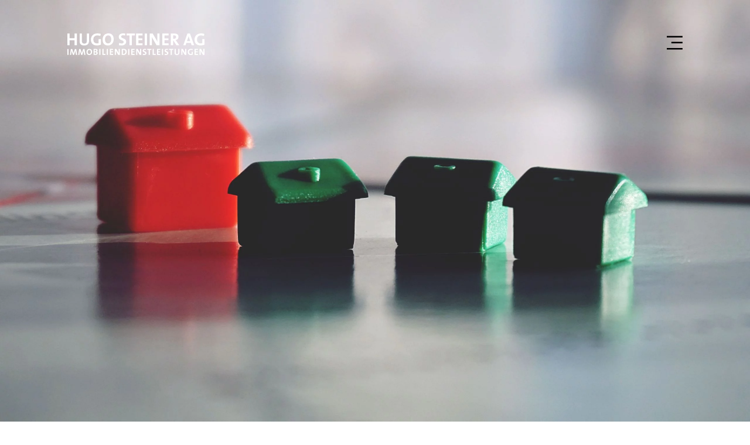

--- FILE ---
content_type: text/html; charset=UTF-8
request_url: https://www.hugosteiner.ch/hypothek-aufstocken-das-gilt-es-zu-beachten/
body_size: 8335
content:
<!DOCTYPE html><html lang="de-DE"><head><meta charset="UTF-8" /><meta name="viewport" content="width=device-width, initial-scale=1.0"><link media="all" href="https://www.hugosteiner.ch/app/cache/autoptimize/css/autoptimize_374c29791119a8627b377000f66f8850.css" rel="stylesheet"><title>Hypothek aufstocken: Das gilt es zu beachten - Hugo Steiner</title><link rel="pingback" href="https://www.hugosteiner.ch/wp/xmlrpc.php"/><link rel='shortcut icon' type='image/x-icon' href='https://www.hugosteiner.ch/app/themes/hugo-steiner/assets/images/favicon.ico' /><meta name='robots' content='index, follow, max-image-preview:large, max-snippet:-1, max-video-preview:-1' /><style>img:is([sizes="auto" i], [sizes^="auto," i]) { contain-intrinsic-size: 3000px 1500px }</style><link rel="canonical" href="https://www.hugosteiner.ch/hypothek-aufstocken-das-gilt-es-zu-beachten/" /><meta property="og:locale" content="de_DE" /><meta property="og:type" content="article" /><meta property="og:title" content="Hypothek aufstocken: Das gilt es zu beachten - Hugo Steiner" /><meta property="og:url" content="https://www.hugosteiner.ch/hypothek-aufstocken-das-gilt-es-zu-beachten/" /><meta property="og:site_name" content="Hugo Steiner" /><meta property="article:published_time" content="2021-07-08T03:00:01+00:00" /><meta property="article:modified_time" content="2021-10-19T13:30:57+00:00" /><meta property="og:image" content="https://www.hugosteiner.ch/app/uploads/2021/03/Ratgeber-Linkedin-neu-scaled.jpg" /><meta property="og:image:width" content="2560" /><meta property="og:image:height" content="1112" /><meta property="og:image:type" content="image/jpeg" /><meta name="author" content="Nathalie" /><meta name="twitter:card" content="summary_large_image" /><meta name="twitter:label1" content="Written by" /><meta name="twitter:data1" content="Nathalie" /> <script type="application/ld+json" class="yoast-schema-graph">{"@context":"https://schema.org","@graph":[{"@type":"WebPage","@id":"https://www.hugosteiner.ch/hypothek-aufstocken-das-gilt-es-zu-beachten/","url":"https://www.hugosteiner.ch/hypothek-aufstocken-das-gilt-es-zu-beachten/","name":"Hypothek aufstocken: Das gilt es zu beachten - Hugo Steiner","isPartOf":{"@id":"https://www.hugosteiner.ch/#website"},"primaryImageOfPage":{"@id":"https://www.hugosteiner.ch/hypothek-aufstocken-das-gilt-es-zu-beachten/#primaryimage"},"image":{"@id":"https://www.hugosteiner.ch/hypothek-aufstocken-das-gilt-es-zu-beachten/#primaryimage"},"thumbnailUrl":"https://www.hugosteiner.ch/app/uploads/2021/10/Hypothek-aufstocken-Das-gilt-es-zu-beachten_Beitragsbild-scaled.jpg","datePublished":"2021-07-08T03:00:01+00:00","dateModified":"2021-10-19T13:30:57+00:00","author":{"@id":"https://www.hugosteiner.ch/#/schema/person/a3f881ad0e7cecb28614f4c59227001b"},"breadcrumb":{"@id":"https://www.hugosteiner.ch/hypothek-aufstocken-das-gilt-es-zu-beachten/#breadcrumb"},"inLanguage":"de-DE","potentialAction":[{"@type":"ReadAction","target":["https://www.hugosteiner.ch/hypothek-aufstocken-das-gilt-es-zu-beachten/"]}]},{"@type":"ImageObject","inLanguage":"de-DE","@id":"https://www.hugosteiner.ch/hypothek-aufstocken-das-gilt-es-zu-beachten/#primaryimage","url":"https://www.hugosteiner.ch/app/uploads/2021/10/Hypothek-aufstocken-Das-gilt-es-zu-beachten_Beitragsbild-scaled.jpg","contentUrl":"https://www.hugosteiner.ch/app/uploads/2021/10/Hypothek-aufstocken-Das-gilt-es-zu-beachten_Beitragsbild-scaled.jpg","width":2560,"height":1440},{"@type":"BreadcrumbList","@id":"https://www.hugosteiner.ch/hypothek-aufstocken-das-gilt-es-zu-beachten/#breadcrumb","itemListElement":[{"@type":"ListItem","position":1,"name":"Home","item":"https://www.hugosteiner.ch/"},{"@type":"ListItem","position":2,"name":"Hypothek aufstocken: Das gilt es zu beachten"}]},{"@type":"WebSite","@id":"https://www.hugosteiner.ch/#website","url":"https://www.hugosteiner.ch/","name":"Hugo Steiner","description":"","potentialAction":[{"@type":"SearchAction","target":{"@type":"EntryPoint","urlTemplate":"https://www.hugosteiner.ch/?s={search_term_string}"},"query-input":{"@type":"PropertyValueSpecification","valueRequired":true,"valueName":"search_term_string"}}],"inLanguage":"de-DE"},{"@type":"Person","@id":"https://www.hugosteiner.ch/#/schema/person/a3f881ad0e7cecb28614f4c59227001b","name":"Nathalie","image":{"@type":"ImageObject","inLanguage":"de-DE","@id":"https://www.hugosteiner.ch/#/schema/person/image/","url":"https://secure.gravatar.com/avatar/4bd17067139c96338e887173fc232e1182ec076361029287e266ef3c471bc2f2?s=96&d=mm&r=g","contentUrl":"https://secure.gravatar.com/avatar/4bd17067139c96338e887173fc232e1182ec076361029287e266ef3c471bc2f2?s=96&d=mm&r=g","caption":"Nathalie"},"url":"https://www.hugosteiner.ch/author/nathalie/"}]}</script> <link rel="alternate" type="application/rss+xml" title="Hugo Steiner &raquo; Hypothek aufstocken: Das gilt es zu beachten Kommentar-Feed" href="https://www.hugosteiner.ch/hypothek-aufstocken-das-gilt-es-zu-beachten/feed/" /><style id='classic-theme-styles-inline-css' type='text/css'>/*! This file is auto-generated */
.wp-block-button__link{color:#fff;background-color:#32373c;border-radius:9999px;box-shadow:none;text-decoration:none;padding:calc(.667em + 2px) calc(1.333em + 2px);font-size:1.125em}.wp-block-file__button{background:#32373c;color:#fff;text-decoration:none}</style><style id='safe-svg-svg-icon-style-inline-css' type='text/css'>.safe-svg-cover{text-align:center}.safe-svg-cover .safe-svg-inside{display:inline-block;max-width:100%}.safe-svg-cover svg{fill:currentColor;height:100%;max-height:100%;max-width:100%;width:100%}</style><style id='global-styles-inline-css' type='text/css'>:root{--wp--preset--aspect-ratio--square: 1;--wp--preset--aspect-ratio--4-3: 4/3;--wp--preset--aspect-ratio--3-4: 3/4;--wp--preset--aspect-ratio--3-2: 3/2;--wp--preset--aspect-ratio--2-3: 2/3;--wp--preset--aspect-ratio--16-9: 16/9;--wp--preset--aspect-ratio--9-16: 9/16;--wp--preset--color--black: #000000;--wp--preset--color--cyan-bluish-gray: #abb8c3;--wp--preset--color--white: #ffffff;--wp--preset--color--pale-pink: #f78da7;--wp--preset--color--vivid-red: #cf2e2e;--wp--preset--color--luminous-vivid-orange: #ff6900;--wp--preset--color--luminous-vivid-amber: #fcb900;--wp--preset--color--light-green-cyan: #7bdcb5;--wp--preset--color--vivid-green-cyan: #00d084;--wp--preset--color--pale-cyan-blue: #8ed1fc;--wp--preset--color--vivid-cyan-blue: #0693e3;--wp--preset--color--vivid-purple: #9b51e0;--wp--preset--gradient--vivid-cyan-blue-to-vivid-purple: linear-gradient(135deg,rgba(6,147,227,1) 0%,rgb(155,81,224) 100%);--wp--preset--gradient--light-green-cyan-to-vivid-green-cyan: linear-gradient(135deg,rgb(122,220,180) 0%,rgb(0,208,130) 100%);--wp--preset--gradient--luminous-vivid-amber-to-luminous-vivid-orange: linear-gradient(135deg,rgba(252,185,0,1) 0%,rgba(255,105,0,1) 100%);--wp--preset--gradient--luminous-vivid-orange-to-vivid-red: linear-gradient(135deg,rgba(255,105,0,1) 0%,rgb(207,46,46) 100%);--wp--preset--gradient--very-light-gray-to-cyan-bluish-gray: linear-gradient(135deg,rgb(238,238,238) 0%,rgb(169,184,195) 100%);--wp--preset--gradient--cool-to-warm-spectrum: linear-gradient(135deg,rgb(74,234,220) 0%,rgb(151,120,209) 20%,rgb(207,42,186) 40%,rgb(238,44,130) 60%,rgb(251,105,98) 80%,rgb(254,248,76) 100%);--wp--preset--gradient--blush-light-purple: linear-gradient(135deg,rgb(255,206,236) 0%,rgb(152,150,240) 100%);--wp--preset--gradient--blush-bordeaux: linear-gradient(135deg,rgb(254,205,165) 0%,rgb(254,45,45) 50%,rgb(107,0,62) 100%);--wp--preset--gradient--luminous-dusk: linear-gradient(135deg,rgb(255,203,112) 0%,rgb(199,81,192) 50%,rgb(65,88,208) 100%);--wp--preset--gradient--pale-ocean: linear-gradient(135deg,rgb(255,245,203) 0%,rgb(182,227,212) 50%,rgb(51,167,181) 100%);--wp--preset--gradient--electric-grass: linear-gradient(135deg,rgb(202,248,128) 0%,rgb(113,206,126) 100%);--wp--preset--gradient--midnight: linear-gradient(135deg,rgb(2,3,129) 0%,rgb(40,116,252) 100%);--wp--preset--font-size--small: 13px;--wp--preset--font-size--medium: 20px;--wp--preset--font-size--large: 36px;--wp--preset--font-size--x-large: 42px;--wp--preset--spacing--20: 0.44rem;--wp--preset--spacing--30: 0.67rem;--wp--preset--spacing--40: 1rem;--wp--preset--spacing--50: 1.5rem;--wp--preset--spacing--60: 2.25rem;--wp--preset--spacing--70: 3.38rem;--wp--preset--spacing--80: 5.06rem;--wp--preset--shadow--natural: 6px 6px 9px rgba(0, 0, 0, 0.2);--wp--preset--shadow--deep: 12px 12px 50px rgba(0, 0, 0, 0.4);--wp--preset--shadow--sharp: 6px 6px 0px rgba(0, 0, 0, 0.2);--wp--preset--shadow--outlined: 6px 6px 0px -3px rgba(255, 255, 255, 1), 6px 6px rgba(0, 0, 0, 1);--wp--preset--shadow--crisp: 6px 6px 0px rgba(0, 0, 0, 1);}:where(.is-layout-flex){gap: 0.5em;}:where(.is-layout-grid){gap: 0.5em;}body .is-layout-flex{display: flex;}.is-layout-flex{flex-wrap: wrap;align-items: center;}.is-layout-flex > :is(*, div){margin: 0;}body .is-layout-grid{display: grid;}.is-layout-grid > :is(*, div){margin: 0;}:where(.wp-block-columns.is-layout-flex){gap: 2em;}:where(.wp-block-columns.is-layout-grid){gap: 2em;}:where(.wp-block-post-template.is-layout-flex){gap: 1.25em;}:where(.wp-block-post-template.is-layout-grid){gap: 1.25em;}.has-black-color{color: var(--wp--preset--color--black) !important;}.has-cyan-bluish-gray-color{color: var(--wp--preset--color--cyan-bluish-gray) !important;}.has-white-color{color: var(--wp--preset--color--white) !important;}.has-pale-pink-color{color: var(--wp--preset--color--pale-pink) !important;}.has-vivid-red-color{color: var(--wp--preset--color--vivid-red) !important;}.has-luminous-vivid-orange-color{color: var(--wp--preset--color--luminous-vivid-orange) !important;}.has-luminous-vivid-amber-color{color: var(--wp--preset--color--luminous-vivid-amber) !important;}.has-light-green-cyan-color{color: var(--wp--preset--color--light-green-cyan) !important;}.has-vivid-green-cyan-color{color: var(--wp--preset--color--vivid-green-cyan) !important;}.has-pale-cyan-blue-color{color: var(--wp--preset--color--pale-cyan-blue) !important;}.has-vivid-cyan-blue-color{color: var(--wp--preset--color--vivid-cyan-blue) !important;}.has-vivid-purple-color{color: var(--wp--preset--color--vivid-purple) !important;}.has-black-background-color{background-color: var(--wp--preset--color--black) !important;}.has-cyan-bluish-gray-background-color{background-color: var(--wp--preset--color--cyan-bluish-gray) !important;}.has-white-background-color{background-color: var(--wp--preset--color--white) !important;}.has-pale-pink-background-color{background-color: var(--wp--preset--color--pale-pink) !important;}.has-vivid-red-background-color{background-color: var(--wp--preset--color--vivid-red) !important;}.has-luminous-vivid-orange-background-color{background-color: var(--wp--preset--color--luminous-vivid-orange) !important;}.has-luminous-vivid-amber-background-color{background-color: var(--wp--preset--color--luminous-vivid-amber) !important;}.has-light-green-cyan-background-color{background-color: var(--wp--preset--color--light-green-cyan) !important;}.has-vivid-green-cyan-background-color{background-color: var(--wp--preset--color--vivid-green-cyan) !important;}.has-pale-cyan-blue-background-color{background-color: var(--wp--preset--color--pale-cyan-blue) !important;}.has-vivid-cyan-blue-background-color{background-color: var(--wp--preset--color--vivid-cyan-blue) !important;}.has-vivid-purple-background-color{background-color: var(--wp--preset--color--vivid-purple) !important;}.has-black-border-color{border-color: var(--wp--preset--color--black) !important;}.has-cyan-bluish-gray-border-color{border-color: var(--wp--preset--color--cyan-bluish-gray) !important;}.has-white-border-color{border-color: var(--wp--preset--color--white) !important;}.has-pale-pink-border-color{border-color: var(--wp--preset--color--pale-pink) !important;}.has-vivid-red-border-color{border-color: var(--wp--preset--color--vivid-red) !important;}.has-luminous-vivid-orange-border-color{border-color: var(--wp--preset--color--luminous-vivid-orange) !important;}.has-luminous-vivid-amber-border-color{border-color: var(--wp--preset--color--luminous-vivid-amber) !important;}.has-light-green-cyan-border-color{border-color: var(--wp--preset--color--light-green-cyan) !important;}.has-vivid-green-cyan-border-color{border-color: var(--wp--preset--color--vivid-green-cyan) !important;}.has-pale-cyan-blue-border-color{border-color: var(--wp--preset--color--pale-cyan-blue) !important;}.has-vivid-cyan-blue-border-color{border-color: var(--wp--preset--color--vivid-cyan-blue) !important;}.has-vivid-purple-border-color{border-color: var(--wp--preset--color--vivid-purple) !important;}.has-vivid-cyan-blue-to-vivid-purple-gradient-background{background: var(--wp--preset--gradient--vivid-cyan-blue-to-vivid-purple) !important;}.has-light-green-cyan-to-vivid-green-cyan-gradient-background{background: var(--wp--preset--gradient--light-green-cyan-to-vivid-green-cyan) !important;}.has-luminous-vivid-amber-to-luminous-vivid-orange-gradient-background{background: var(--wp--preset--gradient--luminous-vivid-amber-to-luminous-vivid-orange) !important;}.has-luminous-vivid-orange-to-vivid-red-gradient-background{background: var(--wp--preset--gradient--luminous-vivid-orange-to-vivid-red) !important;}.has-very-light-gray-to-cyan-bluish-gray-gradient-background{background: var(--wp--preset--gradient--very-light-gray-to-cyan-bluish-gray) !important;}.has-cool-to-warm-spectrum-gradient-background{background: var(--wp--preset--gradient--cool-to-warm-spectrum) !important;}.has-blush-light-purple-gradient-background{background: var(--wp--preset--gradient--blush-light-purple) !important;}.has-blush-bordeaux-gradient-background{background: var(--wp--preset--gradient--blush-bordeaux) !important;}.has-luminous-dusk-gradient-background{background: var(--wp--preset--gradient--luminous-dusk) !important;}.has-pale-ocean-gradient-background{background: var(--wp--preset--gradient--pale-ocean) !important;}.has-electric-grass-gradient-background{background: var(--wp--preset--gradient--electric-grass) !important;}.has-midnight-gradient-background{background: var(--wp--preset--gradient--midnight) !important;}.has-small-font-size{font-size: var(--wp--preset--font-size--small) !important;}.has-medium-font-size{font-size: var(--wp--preset--font-size--medium) !important;}.has-large-font-size{font-size: var(--wp--preset--font-size--large) !important;}.has-x-large-font-size{font-size: var(--wp--preset--font-size--x-large) !important;}
:where(.wp-block-post-template.is-layout-flex){gap: 1.25em;}:where(.wp-block-post-template.is-layout-grid){gap: 1.25em;}
:where(.wp-block-columns.is-layout-flex){gap: 2em;}:where(.wp-block-columns.is-layout-grid){gap: 2em;}
:root :where(.wp-block-pullquote){font-size: 1.5em;line-height: 1.6;}</style><link rel="https://api.w.org/" href="https://www.hugosteiner.ch/wp-json/" /><link rel="alternate" title="JSON" type="application/json" href="https://www.hugosteiner.ch/wp-json/wp/v2/posts/5557" /><link rel="EditURI" type="application/rsd+xml" title="RSD" href="https://www.hugosteiner.ch/wp/xmlrpc.php?rsd" /><link rel='shortlink' href='https://www.hugosteiner.ch/?p=5557' /><link rel="alternate" title="oEmbed (JSON)" type="application/json+oembed" href="https://www.hugosteiner.ch/wp-json/oembed/1.0/embed?url=https%3A%2F%2Fwww.hugosteiner.ch%2Fhypothek-aufstocken-das-gilt-es-zu-beachten%2F" /><link rel="alternate" title="oEmbed (XML)" type="text/xml+oembed" href="https://www.hugosteiner.ch/wp-json/oembed/1.0/embed?url=https%3A%2F%2Fwww.hugosteiner.ch%2Fhypothek-aufstocken-das-gilt-es-zu-beachten%2F&#038;format=xml" />  <script>(function(w,d,s,l,i){w[l]=w[l]||[];w[l].push({'gtm.start':
new Date().getTime(),event:'gtm.js'});var f=d.getElementsByTagName(s)[0],
j=d.createElement(s),dl=l!='dataLayer'?'&l='+l:'';j.async=true;j.src=
'https://www.googletagmanager.com/gtm.js?id='+i+dl;f.parentNode.insertBefore(j,f);
})(window,document,'script','dataLayer','GTM-WVLRRZVX');</script>    <script async src="https://www.googletagmanager.com/gtag/js?id=G-B3JRPCE8NB"></script> <script>window.dataLayer = window.dataLayer || []; function gtag(){dataLayer.push(arguments);} gtag('js', new Date()); gtag('config', 'G-B3JRPCE8NB');</script>  <script id="cookieyes" type="text/javascript" src="https://cdn-cookieyes.com/client_data/02f4e564323494fa8c99ccbe/script.js"></script> <link rel="icon" href="https://www.hugosteiner.ch/app/uploads/2020/11/cropped-Favicon-HugoSteiner-32x32.png" sizes="32x32" /><link rel="icon" href="https://www.hugosteiner.ch/app/uploads/2020/11/cropped-Favicon-HugoSteiner-192x192.png" sizes="192x192" /><link rel="apple-touch-icon" href="https://www.hugosteiner.ch/app/uploads/2020/11/cropped-Favicon-HugoSteiner-180x180.png" /><meta name="msapplication-TileImage" content="https://www.hugosteiner.ch/app/uploads/2020/11/cropped-Favicon-HugoSteiner-270x270.png" /><style type="text/css" id="wp-custom-css">.sticky-button {
  position: fixed; /* Der Button bleibt an einer festen Position */
  bottom: 20px; /* Abstand vom unteren Rand des Bildschirms */
  right: 20px; /* Abstand vom rechten Rand des Bildschirms */
  background-color: #51174c; /* Hintergrundfarbe des Buttons */
  color: white; /* Textfarbe */
  padding: 10px 20px; /* Abstand innerhalb des Buttons */
  border: none; /* Kein Rahmen */
  border-radius: 5px; /* Abgerundete Ecken */
  text-decoration: none; /* Keine Unterstreichung */
  font-size: 16px; /* Schriftgröße */
  z-index: 1000; /* Stellt sicher, dass der Button über anderen Elementen bleibt */
  transition: background-color 0.3s; /* Weicher Übergang bei Hover */
}

.sticky-button:hover {
  background-color: #51174c; /* Farbe des Buttons beim Hover */
}
.sticky-button:active {
  background-color: #fff; /* Farbe beim Klick */
}</style></head><body class="wp-singular post-template-default single single-post postid-5557 single-format-standard wp-theme-hugo-steiner no-js"> <noscript><iframe src="https://www.googletagmanager.com/ns.html?id=GTM-WVLRRZVX"
height="0" width="0" style="display:none;visibility:hidden"></iframe></noscript>  <script type="text/javascript">document.body.className = document.body.className.replace( 'no-js', 'js' );</script> <header id="masthead"><div class="outer-grid-container"><div class="grid-container"><div class="grid-x grid-margin-x"><div class="cell large-offset-1 large-10"><div class="header-wrapper"><div id="logo"> <a href="https://www.hugosteiner.ch"> <span class="main"> <img width="310" height="49" src="https://www.hugosteiner.ch/app/uploads/2020/11/Group-305-2.svg" class="attachment-full size-full" alt="HugoSteiner Logo white" decoding="async" /> </span> <span class="scroll"> <img width="315" height="50" src="https://www.hugosteiner.ch/app/uploads/2020/11/Hugo_Steiner_Main-logo-final-1.svg" class="attachment-full size-full" alt="HugoSteiner Main logo" decoding="async" /> </span> </a></div><div class="menu-toggle-wrapper"> <a id="menu-toggle" href="#"><i class="icon icon-menu"></i></a></div></div></div></div></div></div><div class="menu-overlay hide"><div class="menu-overlay-inner"><div class="outer-grid-container"><div class="grid-container"><div class="grid-x grid-margin-x"><div class="cell medium-10 medium-offset-1 large-5 large-offset-1"><div class="left-side"><nav id="main-menu" role="navigation"><ul id="menu-main-menu" class="menu"><li id="menu-item-532" class="menu-item menu-item-type-post_type menu-item-object-page menu-item-532"><a href="https://www.hugosteiner.ch/anlageimmobilien/">Anlageimmobilien</a></li><li id="menu-item-663" class="menu-item menu-item-type-post_type menu-item-object-page menu-item-663"><a href="https://www.hugosteiner.ch/immobilienvermarktung/">Wohneigentum</a></li><li id="menu-item-602" class="menu-item menu-item-type-post_type menu-item-object-page menu-item-602"><a href="https://www.hugosteiner.ch/vermietung/">Vermietung</a></li><li id="menu-item-531" class="menu-item menu-item-type-post_type menu-item-object-page menu-item-531"><a href="https://www.hugosteiner.ch/immobilienbewertung/">Immobilienbewertung</a></li><li id="menu-item-10" class="menu-item menu-item-type-custom menu-item-object-custom menu-item-has-children menu-item-10"><a href="#">Unternehmen</a><ul class="sub-menu"><li id="menu-item-632" class="menu-item menu-item-type-post_type menu-item-object-page menu-item-632"><a href="https://www.hugosteiner.ch/makler/">Über uns</a></li><li id="menu-item-11468" class="menu-item menu-item-type-post_type menu-item-object-page menu-item-11468"><a href="https://www.hugosteiner.ch/immobilien-referenzen/">Referenzen</a></li><li id="menu-item-631" class="menu-item menu-item-type-post_type menu-item-object-page menu-item-631"><a href="https://www.hugosteiner.ch/immobiliendienstleistung/">Jobs</a></li><li id="menu-item-3251" class="menu-item menu-item-type-post_type menu-item-object-page menu-item-3251"><a href="https://www.hugosteiner.ch/intercity-gruppe/">Intercity Group</a></li><li id="menu-item-595" class="menu-item menu-item-type-post_type menu-item-object-page menu-item-595"><a href="https://www.hugosteiner.ch/immobilienfirma/">Kontakt</a></li></ul></li><li id="menu-item-601" class="menu-item menu-item-type-post_type menu-item-object-page menu-item-601"><a href="https://www.hugosteiner.ch/immobilienratgeber/">Aktuelles</a></li></ul></nav></div></div><div class="cell large-4 large-offset-1 show-for-large"><div class="right-side"><div class="menu-featured-offer"><div class="image-wrapper" data-id="image-9544"></div><h3 class="offer-title h2">Unser Immobilienratgeber</h3><div class="excerpt"></div> <a href="https://www.hugosteiner.ch/immobilienratgeber/?category=11" class="cta">Mehr lesen</a></div></div></div></div></div></div></div></div></header><div id="main"><div data-id="single-hero" class="single-hero "></div><div class="outer-grid-container"><div class="grid-container"><div class="grid-x grid-margin-x"><div class="cell"><h1 class="post-title h2">Hypothek aufstocken: Das gilt es zu beachten</h1></div><div class="cell"><div class="post-meta"><div class="date">08.07.2021</div><div class="share"> <a class="facebook share-icon" href="https://www.facebook.com/sharer/sharer.php?u=https://www.hugosteiner.ch/hypothek-aufstocken-das-gilt-es-zu-beachten/" target="blank"></a> <a class="xing share-icon" href="https://www.xing.com/spi/shares/new?url=https://www.hugosteiner.ch/hypothek-aufstocken-das-gilt-es-zu-beachten/" target="_blank"></a> <a class="linkedin share-icon" href="http://www.linkedin.com/shareArticle?mini=true&url=https://www.hugosteiner.ch/hypothek-aufstocken-das-gilt-es-zu-beachten/" target="_blank"></a></div></div></div></div></div></div><div class="module module-content "><div class="outer-grid-container"><div class="grid-container"><div class="grid-x grid-margin-x"><div class="cell medium-10 medium-offset-1 large-8 large-offset-2"><div class="grid-x grid-margin-x"><div class="cell content "><p>Die Renovation der Küche, eine Aufstockung des Einfamilienhauses oder der Anbau eines Wintergartens kosten schnell eine Stange Geld. «Dann erhöhe ich doch einfach meinen Hypothekarkredit», mag sich manch Eigenheimbesitzer denken. Ganz so einfach ist es aber nicht. Beispielsweise vergeben Finanzinstitute für Geldbeträge unter rund 20&#8217;000 Franken nur ungern neue Hypothekarkredite. Kleinere Renovationen oder Unterhaltsarbeiten müssen im Normalfall also vollständig aus dem eigenen Sack bezahlt werden.</p><p>Wichtig zu wissen ist ausserdem: Für die Aufstockung eines Kredits gelten die bei Hypotheken üblichen Spielregeln. Erhöht werden kann die Hypothek immer nur bis maximal 80 Prozent des Liegenschaftenwertes. Liegt die aktuelle Belehnung bereits bei diesem Wert, müssen mindestens 20 Prozent der Baukosten aus eigenen Mitteln bezahlt werden. Und selbst wenn dieses Geld aufgetrieben werden kann, garantiert dies noch keine Kreditzusage. Denn eine Bank wird nur Massnahmen finanzieren, die zu einer Wertsteigerung der Immobilie beitragen. Der Ersatz der alten Küche durch eine gleichwertige neue zählt beispielsweise nicht dazu – der Anbau eines Wintergartens hingegen schon.</p><p>Und auch die Kreditwürdigkeit des Hausbesitzers muss für eine Hypothekaraufstockung gegeben sein. In diesem Zusammenhang wird das Finanzinstitut möglicherweise die Einkommensverhältnisse wieder einmal ganz genau unter die Lupe nehmen. Hat sich das Einkommen der Schuldner zwischenzeitlich verringert, könnte die Bank die bereits bestehende Hypothek sogar nach unten anpassen: Statt neues Geld zu erhalten, müsste der Bank dann erst mal welches zurückbezahlt werden. Diesen Punkt müssen vor allem Eigenheimbesitzer beachten, die pensioniert sind oder kurz davor stehen. Denn spätestens mit der Pensionierung sinkt oft auch das Einkommen.</p></div></div></div></div></div></div></div></div><footer id="colophon"><div class="outer-grid-container"><div class="grid-container"><div class="grid-x grid-margin-x"><div class="cell medium-8 medium-offset-2 large-10 large-offset-1"><div class="grid-x grid-margin-x"><div class="cell large-4 footer-section"><h3 class="footer-section-title">Newsletter</h3><div class="wpcf7 no-js" id="wpcf7-f5-o1" lang="en-US" dir="ltr" data-wpcf7-id="5"><div class="screen-reader-response"><p role="status" aria-live="polite" aria-atomic="true"></p><ul></ul></div><form action="/hypothek-aufstocken-das-gilt-es-zu-beachten/#wpcf7-f5-o1" method="post" class="wpcf7-form init cmonitor-ext-0.4.67" aria-label="Contact form" novalidate="novalidate" data-status="init"><fieldset class="hidden-fields-container"><input type="hidden" name="_wpcf7" value="5" /><input type="hidden" name="_wpcf7_version" value="6.1.1" /><input type="hidden" name="_wpcf7_locale" value="en_US" /><input type="hidden" name="_wpcf7_unit_tag" value="wpcf7-f5-o1" /><input type="hidden" name="_wpcf7_container_post" value="0" /><input type="hidden" name="_wpcf7_posted_data_hash" value="" /><input type="hidden" name="_wpcf7_recaptcha_response" value="" /></fieldset><p><span class="wpcf7-form-control-wrap" data-name="vorname"><input size="40" maxlength="400" class="wpcf7-form-control wpcf7-text wpcf7-validates-as-required" aria-required="true" aria-invalid="false" placeholder="Vorname" value="" type="text" name="vorname" /></span><br /> <span class="wpcf7-form-control-wrap" data-name="nachname"><input size="40" maxlength="400" class="wpcf7-form-control wpcf7-text wpcf7-validates-as-required" aria-required="true" aria-invalid="false" placeholder="Nachname" value="" type="text" name="nachname" /></span><br /> <span class="wpcf7-form-control-wrap" data-name="e-mail"><input size="40" maxlength="400" class="wpcf7-form-control wpcf7-email wpcf7-validates-as-required wpcf7-text wpcf7-validates-as-email" aria-required="true" aria-invalid="false" placeholder="E-Mail" value="" type="email" name="e-mail" /></span></p><div><p><small>Diese Website ist durch reCAPTCHA geschützt und es gelten die <a href="https://policies.google.com/privacy">Google-Datenschutzbestimmungen</a> und <a href="https://policies.google.com/terms">Nutzungsbedingungen.</a></small></p></div><p><input class="wpcf7-form-control wpcf7-submit has-spinner" type="submit" value="Anmelden" /></p><div class="wpcf7-response-output" aria-hidden="true"></div><p style="display: none !important"><span class="wpcf7-form-control-wrap referer-page"><input type="text" name="referer-page" value="http://Direct%20Visit" data-value="http://Direct%20Visit" size="40" class="wpcf7-form-control wpcf7-text referer-page" aria-invalid="false"></span></p></form></div></div><div class="cell large-4 footer-section"><h3 class="footer-section-title">Kontakt</h3><p>Hugo Steiner AG<br /> Hugo Steiner-Haus<br /> St. Leonhard-Strasse 49<br /> 9000 St. Gallen</p><p>Tel. +41 71 243 21 31<br /> info@hugosteiner.ch</p></div><div class="cell large-4 footer-section"><h3 class="footer-section-title">Folgen Sie uns auf</h3><div class="social-media-links"> <a href="https://www.hugosteiner.ch/immobilienratgeber/?category=11" class="link rss" target="_blank"> <i class="icon icon-rss"></i> </a> <a href="https://www.facebook.com/HugoSteinerAG/" class="link facebook" target="_blank"> <i class="icon icon-facebook"></i> </a> <a href="https://www.linkedin.com/company/hugo-steiner-ag" class="link linkedin" target="_blank"> <i class="icon icon-linkedin"></i> </a> <a href="https://www.instagram.com/hugosteinerag/" class="link instagram" target="_blank"> <i class="icon icon-instagram"></i> </a></div><div class="footer-logo-wrapper"><h3 class="footer-section-title">Ein Unternehmen der</h3><div class="footer-logo"> <img width="153" height="32" src="https://www.hugosteiner.ch/app/uploads/2020/12/Intercity-Logo.svg" class="attachment-large size-large" alt="" decoding="async" loading="lazy" /></div></div></div></div></div></div></div></div><div class="socket-wrapper"><div class="outer-grid-container"><div class="grid-container"><div class="grid-x grid-margin-x"><div class="cell"><div class="inner-wrapper"><div class="socket-menu"><ul id="menu-socket-menu" class="menu"><li id="menu-item-15" class="menu-item menu-item-type-custom menu-item-object-custom menu-item-15"><a href="https://www.hugosteiner.ch/impressum/">Impressum</a></li><li id="menu-item-16" class="menu-item menu-item-type-custom menu-item-object-custom menu-item-16"><a href="https://www.hugosteiner.ch/datenschutzerklaerung/">Datenschutz</a></li></ul></div><div class="socket-text"> Copyright 2026</div></div></div></div></div></div></div></footer> <script type="speculationrules">{"prefetch":[{"source":"document","where":{"and":[{"href_matches":"\/*"},{"not":{"href_matches":["\/wp\/wp-*.php","\/wp\/wp-admin\/*","\/app\/uploads\/*","\/app\/*","\/app\/plugins\/*","\/app\/themes\/hugo-steiner\/*","\/*\\?(.+)"]}},{"not":{"selector_matches":"a[rel~=\"nofollow\"]"}},{"not":{"selector_matches":".no-prefetch, .no-prefetch a"}}]},"eagerness":"conservative"}]}</script> <script type="text/javascript" src="https://www.hugosteiner.ch/wp/wp-includes/js/dist/hooks.min.js?ver=4d63a3d491d11ffd8ac6" id="wp-hooks-js"></script> <script type="text/javascript" src="https://www.hugosteiner.ch/wp/wp-includes/js/dist/i18n.min.js?ver=5e580eb46a90c2b997e6" id="wp-i18n-js"></script> <script type="text/javascript" id="wp-i18n-js-after">wp.i18n.setLocaleData( { 'text direction\u0004ltr': [ 'ltr' ] } );</script> <script type="text/javascript" id="contact-form-7-js-before">var wpcf7 = {
    "api": {
        "root": "https:\/\/www.hugosteiner.ch\/wp-json\/",
        "namespace": "contact-form-7\/v1"
    },
    "cached": 1
};</script> <script type="text/javascript" src="https://www.google.com/recaptcha/api.js?render=6LfGS0saAAAAAPo3ytwV22PefnK-ctgmkc2kvIAv&amp;ver=3.0" id="google-recaptcha-js"></script> <script type="text/javascript" src="https://www.hugosteiner.ch/wp/wp-includes/js/dist/vendor/wp-polyfill.min.js?ver=3.15.0" id="wp-polyfill-js"></script> <script type="text/javascript" id="wpcf7-recaptcha-js-before">var wpcf7_recaptcha = {
    "sitekey": "6LfGS0saAAAAAPo3ytwV22PefnK-ctgmkc2kvIAv",
    "actions": {
        "homepage": "homepage",
        "contactform": "contactform"
    }
};</script> <style type="text/css" media="screen">[data-id="image-9544"] {background: url(https://www.hugosteiner.ch/app/uploads/2022/08/Ratgeber-alle-1_2zu3-1024x682.jpg) center center no-repeat transparent;-webkit-background-size: cover;-moz-background-size: cover;background-size: cover;}@media all and ( max-width: 768px ) {[data-id="image-9544"] {background: url(https://www.hugosteiner.ch/app/uploads/2022/08/Ratgeber-alle-1_2zu3-768x512.jpg) center center no-repeat transparent;-webkit-background-size: cover;-moz-background-size: cover;background-size: cover;}}@media all and (-webkit-min-device-pixel-ratio: 2), all and (min-device-pixel-ratio: 2), all and (min-resolution: 192dpi) {[data-id="image-9544"] {background: url(https://www.hugosteiner.ch/app/uploads/2022/08/Ratgeber-alle-1_2zu3-2048x1365.jpg) center center no-repeat transparent;-webkit-background-size: cover;-moz-background-size: cover;background-size: cover;}}@media all and (max-width: 768px) and (-webkit-min-device-pixel-ratio: 2), all and (max-width: 768px) and (min-device-pixel-ratio: 2), all and (max-width: 768px) and (min-resolution: 192dpi) {[data-id="image-9544"] {background: url(https://www.hugosteiner.ch/app/uploads/2022/08/Ratgeber-alle-1_2zu3-1536x1024.jpg) center center no-repeat transparent;-webkit-background-size: cover;-moz-background-size: cover;background-size: cover;}}[data-id="single-hero"] {background: url(https://www.hugosteiner.ch/app/uploads/2021/10/Hypothek-aufstocken-Das-gilt-es-zu-beachten_Beitragsbild-2560x1440.jpg) center center no-repeat transparent;-webkit-background-size: cover;-moz-background-size: cover;background-size: cover;}</style><style type="text/css" media="print">[data-id="image-9544"] {background: url(https://www.hugosteiner.ch/app/uploads/2022/08/Ratgeber-alle-1_2zu3-1024x682.jpg) center center no-repeat transparent;-webkit-background-size: cover;-moz-background-size: cover;background-size: cover;page-break-inside: avoid;-webkit-print-color-adjust: exact;}[data-id="single-hero"] {background: url(https://www.hugosteiner.ch/app/uploads/2021/10/Hypothek-aufstocken-Das-gilt-es-zu-beachten_Beitragsbild-2560x1440.jpg) center center no-repeat transparent;-webkit-background-size: cover;-moz-background-size: cover;background-size: cover;page-break-inside: avoid;-webkit-print-color-adjust: exact;}</style> <script defer src="https://www.hugosteiner.ch/app/cache/autoptimize/js/autoptimize_948d0773e5ffcffd9113dd7d29d1bcab.js"></script></body></html>

--- FILE ---
content_type: text/html; charset=utf-8
request_url: https://www.google.com/recaptcha/api2/anchor?ar=1&k=6LfGS0saAAAAAPo3ytwV22PefnK-ctgmkc2kvIAv&co=aHR0cHM6Ly93d3cuaHVnb3N0ZWluZXIuY2g6NDQz&hl=en&v=PoyoqOPhxBO7pBk68S4YbpHZ&size=invisible&anchor-ms=20000&execute-ms=30000&cb=hf31mgurazk5
body_size: 48558
content:
<!DOCTYPE HTML><html dir="ltr" lang="en"><head><meta http-equiv="Content-Type" content="text/html; charset=UTF-8">
<meta http-equiv="X-UA-Compatible" content="IE=edge">
<title>reCAPTCHA</title>
<style type="text/css">
/* cyrillic-ext */
@font-face {
  font-family: 'Roboto';
  font-style: normal;
  font-weight: 400;
  font-stretch: 100%;
  src: url(//fonts.gstatic.com/s/roboto/v48/KFO7CnqEu92Fr1ME7kSn66aGLdTylUAMa3GUBHMdazTgWw.woff2) format('woff2');
  unicode-range: U+0460-052F, U+1C80-1C8A, U+20B4, U+2DE0-2DFF, U+A640-A69F, U+FE2E-FE2F;
}
/* cyrillic */
@font-face {
  font-family: 'Roboto';
  font-style: normal;
  font-weight: 400;
  font-stretch: 100%;
  src: url(//fonts.gstatic.com/s/roboto/v48/KFO7CnqEu92Fr1ME7kSn66aGLdTylUAMa3iUBHMdazTgWw.woff2) format('woff2');
  unicode-range: U+0301, U+0400-045F, U+0490-0491, U+04B0-04B1, U+2116;
}
/* greek-ext */
@font-face {
  font-family: 'Roboto';
  font-style: normal;
  font-weight: 400;
  font-stretch: 100%;
  src: url(//fonts.gstatic.com/s/roboto/v48/KFO7CnqEu92Fr1ME7kSn66aGLdTylUAMa3CUBHMdazTgWw.woff2) format('woff2');
  unicode-range: U+1F00-1FFF;
}
/* greek */
@font-face {
  font-family: 'Roboto';
  font-style: normal;
  font-weight: 400;
  font-stretch: 100%;
  src: url(//fonts.gstatic.com/s/roboto/v48/KFO7CnqEu92Fr1ME7kSn66aGLdTylUAMa3-UBHMdazTgWw.woff2) format('woff2');
  unicode-range: U+0370-0377, U+037A-037F, U+0384-038A, U+038C, U+038E-03A1, U+03A3-03FF;
}
/* math */
@font-face {
  font-family: 'Roboto';
  font-style: normal;
  font-weight: 400;
  font-stretch: 100%;
  src: url(//fonts.gstatic.com/s/roboto/v48/KFO7CnqEu92Fr1ME7kSn66aGLdTylUAMawCUBHMdazTgWw.woff2) format('woff2');
  unicode-range: U+0302-0303, U+0305, U+0307-0308, U+0310, U+0312, U+0315, U+031A, U+0326-0327, U+032C, U+032F-0330, U+0332-0333, U+0338, U+033A, U+0346, U+034D, U+0391-03A1, U+03A3-03A9, U+03B1-03C9, U+03D1, U+03D5-03D6, U+03F0-03F1, U+03F4-03F5, U+2016-2017, U+2034-2038, U+203C, U+2040, U+2043, U+2047, U+2050, U+2057, U+205F, U+2070-2071, U+2074-208E, U+2090-209C, U+20D0-20DC, U+20E1, U+20E5-20EF, U+2100-2112, U+2114-2115, U+2117-2121, U+2123-214F, U+2190, U+2192, U+2194-21AE, U+21B0-21E5, U+21F1-21F2, U+21F4-2211, U+2213-2214, U+2216-22FF, U+2308-230B, U+2310, U+2319, U+231C-2321, U+2336-237A, U+237C, U+2395, U+239B-23B7, U+23D0, U+23DC-23E1, U+2474-2475, U+25AF, U+25B3, U+25B7, U+25BD, U+25C1, U+25CA, U+25CC, U+25FB, U+266D-266F, U+27C0-27FF, U+2900-2AFF, U+2B0E-2B11, U+2B30-2B4C, U+2BFE, U+3030, U+FF5B, U+FF5D, U+1D400-1D7FF, U+1EE00-1EEFF;
}
/* symbols */
@font-face {
  font-family: 'Roboto';
  font-style: normal;
  font-weight: 400;
  font-stretch: 100%;
  src: url(//fonts.gstatic.com/s/roboto/v48/KFO7CnqEu92Fr1ME7kSn66aGLdTylUAMaxKUBHMdazTgWw.woff2) format('woff2');
  unicode-range: U+0001-000C, U+000E-001F, U+007F-009F, U+20DD-20E0, U+20E2-20E4, U+2150-218F, U+2190, U+2192, U+2194-2199, U+21AF, U+21E6-21F0, U+21F3, U+2218-2219, U+2299, U+22C4-22C6, U+2300-243F, U+2440-244A, U+2460-24FF, U+25A0-27BF, U+2800-28FF, U+2921-2922, U+2981, U+29BF, U+29EB, U+2B00-2BFF, U+4DC0-4DFF, U+FFF9-FFFB, U+10140-1018E, U+10190-1019C, U+101A0, U+101D0-101FD, U+102E0-102FB, U+10E60-10E7E, U+1D2C0-1D2D3, U+1D2E0-1D37F, U+1F000-1F0FF, U+1F100-1F1AD, U+1F1E6-1F1FF, U+1F30D-1F30F, U+1F315, U+1F31C, U+1F31E, U+1F320-1F32C, U+1F336, U+1F378, U+1F37D, U+1F382, U+1F393-1F39F, U+1F3A7-1F3A8, U+1F3AC-1F3AF, U+1F3C2, U+1F3C4-1F3C6, U+1F3CA-1F3CE, U+1F3D4-1F3E0, U+1F3ED, U+1F3F1-1F3F3, U+1F3F5-1F3F7, U+1F408, U+1F415, U+1F41F, U+1F426, U+1F43F, U+1F441-1F442, U+1F444, U+1F446-1F449, U+1F44C-1F44E, U+1F453, U+1F46A, U+1F47D, U+1F4A3, U+1F4B0, U+1F4B3, U+1F4B9, U+1F4BB, U+1F4BF, U+1F4C8-1F4CB, U+1F4D6, U+1F4DA, U+1F4DF, U+1F4E3-1F4E6, U+1F4EA-1F4ED, U+1F4F7, U+1F4F9-1F4FB, U+1F4FD-1F4FE, U+1F503, U+1F507-1F50B, U+1F50D, U+1F512-1F513, U+1F53E-1F54A, U+1F54F-1F5FA, U+1F610, U+1F650-1F67F, U+1F687, U+1F68D, U+1F691, U+1F694, U+1F698, U+1F6AD, U+1F6B2, U+1F6B9-1F6BA, U+1F6BC, U+1F6C6-1F6CF, U+1F6D3-1F6D7, U+1F6E0-1F6EA, U+1F6F0-1F6F3, U+1F6F7-1F6FC, U+1F700-1F7FF, U+1F800-1F80B, U+1F810-1F847, U+1F850-1F859, U+1F860-1F887, U+1F890-1F8AD, U+1F8B0-1F8BB, U+1F8C0-1F8C1, U+1F900-1F90B, U+1F93B, U+1F946, U+1F984, U+1F996, U+1F9E9, U+1FA00-1FA6F, U+1FA70-1FA7C, U+1FA80-1FA89, U+1FA8F-1FAC6, U+1FACE-1FADC, U+1FADF-1FAE9, U+1FAF0-1FAF8, U+1FB00-1FBFF;
}
/* vietnamese */
@font-face {
  font-family: 'Roboto';
  font-style: normal;
  font-weight: 400;
  font-stretch: 100%;
  src: url(//fonts.gstatic.com/s/roboto/v48/KFO7CnqEu92Fr1ME7kSn66aGLdTylUAMa3OUBHMdazTgWw.woff2) format('woff2');
  unicode-range: U+0102-0103, U+0110-0111, U+0128-0129, U+0168-0169, U+01A0-01A1, U+01AF-01B0, U+0300-0301, U+0303-0304, U+0308-0309, U+0323, U+0329, U+1EA0-1EF9, U+20AB;
}
/* latin-ext */
@font-face {
  font-family: 'Roboto';
  font-style: normal;
  font-weight: 400;
  font-stretch: 100%;
  src: url(//fonts.gstatic.com/s/roboto/v48/KFO7CnqEu92Fr1ME7kSn66aGLdTylUAMa3KUBHMdazTgWw.woff2) format('woff2');
  unicode-range: U+0100-02BA, U+02BD-02C5, U+02C7-02CC, U+02CE-02D7, U+02DD-02FF, U+0304, U+0308, U+0329, U+1D00-1DBF, U+1E00-1E9F, U+1EF2-1EFF, U+2020, U+20A0-20AB, U+20AD-20C0, U+2113, U+2C60-2C7F, U+A720-A7FF;
}
/* latin */
@font-face {
  font-family: 'Roboto';
  font-style: normal;
  font-weight: 400;
  font-stretch: 100%;
  src: url(//fonts.gstatic.com/s/roboto/v48/KFO7CnqEu92Fr1ME7kSn66aGLdTylUAMa3yUBHMdazQ.woff2) format('woff2');
  unicode-range: U+0000-00FF, U+0131, U+0152-0153, U+02BB-02BC, U+02C6, U+02DA, U+02DC, U+0304, U+0308, U+0329, U+2000-206F, U+20AC, U+2122, U+2191, U+2193, U+2212, U+2215, U+FEFF, U+FFFD;
}
/* cyrillic-ext */
@font-face {
  font-family: 'Roboto';
  font-style: normal;
  font-weight: 500;
  font-stretch: 100%;
  src: url(//fonts.gstatic.com/s/roboto/v48/KFO7CnqEu92Fr1ME7kSn66aGLdTylUAMa3GUBHMdazTgWw.woff2) format('woff2');
  unicode-range: U+0460-052F, U+1C80-1C8A, U+20B4, U+2DE0-2DFF, U+A640-A69F, U+FE2E-FE2F;
}
/* cyrillic */
@font-face {
  font-family: 'Roboto';
  font-style: normal;
  font-weight: 500;
  font-stretch: 100%;
  src: url(//fonts.gstatic.com/s/roboto/v48/KFO7CnqEu92Fr1ME7kSn66aGLdTylUAMa3iUBHMdazTgWw.woff2) format('woff2');
  unicode-range: U+0301, U+0400-045F, U+0490-0491, U+04B0-04B1, U+2116;
}
/* greek-ext */
@font-face {
  font-family: 'Roboto';
  font-style: normal;
  font-weight: 500;
  font-stretch: 100%;
  src: url(//fonts.gstatic.com/s/roboto/v48/KFO7CnqEu92Fr1ME7kSn66aGLdTylUAMa3CUBHMdazTgWw.woff2) format('woff2');
  unicode-range: U+1F00-1FFF;
}
/* greek */
@font-face {
  font-family: 'Roboto';
  font-style: normal;
  font-weight: 500;
  font-stretch: 100%;
  src: url(//fonts.gstatic.com/s/roboto/v48/KFO7CnqEu92Fr1ME7kSn66aGLdTylUAMa3-UBHMdazTgWw.woff2) format('woff2');
  unicode-range: U+0370-0377, U+037A-037F, U+0384-038A, U+038C, U+038E-03A1, U+03A3-03FF;
}
/* math */
@font-face {
  font-family: 'Roboto';
  font-style: normal;
  font-weight: 500;
  font-stretch: 100%;
  src: url(//fonts.gstatic.com/s/roboto/v48/KFO7CnqEu92Fr1ME7kSn66aGLdTylUAMawCUBHMdazTgWw.woff2) format('woff2');
  unicode-range: U+0302-0303, U+0305, U+0307-0308, U+0310, U+0312, U+0315, U+031A, U+0326-0327, U+032C, U+032F-0330, U+0332-0333, U+0338, U+033A, U+0346, U+034D, U+0391-03A1, U+03A3-03A9, U+03B1-03C9, U+03D1, U+03D5-03D6, U+03F0-03F1, U+03F4-03F5, U+2016-2017, U+2034-2038, U+203C, U+2040, U+2043, U+2047, U+2050, U+2057, U+205F, U+2070-2071, U+2074-208E, U+2090-209C, U+20D0-20DC, U+20E1, U+20E5-20EF, U+2100-2112, U+2114-2115, U+2117-2121, U+2123-214F, U+2190, U+2192, U+2194-21AE, U+21B0-21E5, U+21F1-21F2, U+21F4-2211, U+2213-2214, U+2216-22FF, U+2308-230B, U+2310, U+2319, U+231C-2321, U+2336-237A, U+237C, U+2395, U+239B-23B7, U+23D0, U+23DC-23E1, U+2474-2475, U+25AF, U+25B3, U+25B7, U+25BD, U+25C1, U+25CA, U+25CC, U+25FB, U+266D-266F, U+27C0-27FF, U+2900-2AFF, U+2B0E-2B11, U+2B30-2B4C, U+2BFE, U+3030, U+FF5B, U+FF5D, U+1D400-1D7FF, U+1EE00-1EEFF;
}
/* symbols */
@font-face {
  font-family: 'Roboto';
  font-style: normal;
  font-weight: 500;
  font-stretch: 100%;
  src: url(//fonts.gstatic.com/s/roboto/v48/KFO7CnqEu92Fr1ME7kSn66aGLdTylUAMaxKUBHMdazTgWw.woff2) format('woff2');
  unicode-range: U+0001-000C, U+000E-001F, U+007F-009F, U+20DD-20E0, U+20E2-20E4, U+2150-218F, U+2190, U+2192, U+2194-2199, U+21AF, U+21E6-21F0, U+21F3, U+2218-2219, U+2299, U+22C4-22C6, U+2300-243F, U+2440-244A, U+2460-24FF, U+25A0-27BF, U+2800-28FF, U+2921-2922, U+2981, U+29BF, U+29EB, U+2B00-2BFF, U+4DC0-4DFF, U+FFF9-FFFB, U+10140-1018E, U+10190-1019C, U+101A0, U+101D0-101FD, U+102E0-102FB, U+10E60-10E7E, U+1D2C0-1D2D3, U+1D2E0-1D37F, U+1F000-1F0FF, U+1F100-1F1AD, U+1F1E6-1F1FF, U+1F30D-1F30F, U+1F315, U+1F31C, U+1F31E, U+1F320-1F32C, U+1F336, U+1F378, U+1F37D, U+1F382, U+1F393-1F39F, U+1F3A7-1F3A8, U+1F3AC-1F3AF, U+1F3C2, U+1F3C4-1F3C6, U+1F3CA-1F3CE, U+1F3D4-1F3E0, U+1F3ED, U+1F3F1-1F3F3, U+1F3F5-1F3F7, U+1F408, U+1F415, U+1F41F, U+1F426, U+1F43F, U+1F441-1F442, U+1F444, U+1F446-1F449, U+1F44C-1F44E, U+1F453, U+1F46A, U+1F47D, U+1F4A3, U+1F4B0, U+1F4B3, U+1F4B9, U+1F4BB, U+1F4BF, U+1F4C8-1F4CB, U+1F4D6, U+1F4DA, U+1F4DF, U+1F4E3-1F4E6, U+1F4EA-1F4ED, U+1F4F7, U+1F4F9-1F4FB, U+1F4FD-1F4FE, U+1F503, U+1F507-1F50B, U+1F50D, U+1F512-1F513, U+1F53E-1F54A, U+1F54F-1F5FA, U+1F610, U+1F650-1F67F, U+1F687, U+1F68D, U+1F691, U+1F694, U+1F698, U+1F6AD, U+1F6B2, U+1F6B9-1F6BA, U+1F6BC, U+1F6C6-1F6CF, U+1F6D3-1F6D7, U+1F6E0-1F6EA, U+1F6F0-1F6F3, U+1F6F7-1F6FC, U+1F700-1F7FF, U+1F800-1F80B, U+1F810-1F847, U+1F850-1F859, U+1F860-1F887, U+1F890-1F8AD, U+1F8B0-1F8BB, U+1F8C0-1F8C1, U+1F900-1F90B, U+1F93B, U+1F946, U+1F984, U+1F996, U+1F9E9, U+1FA00-1FA6F, U+1FA70-1FA7C, U+1FA80-1FA89, U+1FA8F-1FAC6, U+1FACE-1FADC, U+1FADF-1FAE9, U+1FAF0-1FAF8, U+1FB00-1FBFF;
}
/* vietnamese */
@font-face {
  font-family: 'Roboto';
  font-style: normal;
  font-weight: 500;
  font-stretch: 100%;
  src: url(//fonts.gstatic.com/s/roboto/v48/KFO7CnqEu92Fr1ME7kSn66aGLdTylUAMa3OUBHMdazTgWw.woff2) format('woff2');
  unicode-range: U+0102-0103, U+0110-0111, U+0128-0129, U+0168-0169, U+01A0-01A1, U+01AF-01B0, U+0300-0301, U+0303-0304, U+0308-0309, U+0323, U+0329, U+1EA0-1EF9, U+20AB;
}
/* latin-ext */
@font-face {
  font-family: 'Roboto';
  font-style: normal;
  font-weight: 500;
  font-stretch: 100%;
  src: url(//fonts.gstatic.com/s/roboto/v48/KFO7CnqEu92Fr1ME7kSn66aGLdTylUAMa3KUBHMdazTgWw.woff2) format('woff2');
  unicode-range: U+0100-02BA, U+02BD-02C5, U+02C7-02CC, U+02CE-02D7, U+02DD-02FF, U+0304, U+0308, U+0329, U+1D00-1DBF, U+1E00-1E9F, U+1EF2-1EFF, U+2020, U+20A0-20AB, U+20AD-20C0, U+2113, U+2C60-2C7F, U+A720-A7FF;
}
/* latin */
@font-face {
  font-family: 'Roboto';
  font-style: normal;
  font-weight: 500;
  font-stretch: 100%;
  src: url(//fonts.gstatic.com/s/roboto/v48/KFO7CnqEu92Fr1ME7kSn66aGLdTylUAMa3yUBHMdazQ.woff2) format('woff2');
  unicode-range: U+0000-00FF, U+0131, U+0152-0153, U+02BB-02BC, U+02C6, U+02DA, U+02DC, U+0304, U+0308, U+0329, U+2000-206F, U+20AC, U+2122, U+2191, U+2193, U+2212, U+2215, U+FEFF, U+FFFD;
}
/* cyrillic-ext */
@font-face {
  font-family: 'Roboto';
  font-style: normal;
  font-weight: 900;
  font-stretch: 100%;
  src: url(//fonts.gstatic.com/s/roboto/v48/KFO7CnqEu92Fr1ME7kSn66aGLdTylUAMa3GUBHMdazTgWw.woff2) format('woff2');
  unicode-range: U+0460-052F, U+1C80-1C8A, U+20B4, U+2DE0-2DFF, U+A640-A69F, U+FE2E-FE2F;
}
/* cyrillic */
@font-face {
  font-family: 'Roboto';
  font-style: normal;
  font-weight: 900;
  font-stretch: 100%;
  src: url(//fonts.gstatic.com/s/roboto/v48/KFO7CnqEu92Fr1ME7kSn66aGLdTylUAMa3iUBHMdazTgWw.woff2) format('woff2');
  unicode-range: U+0301, U+0400-045F, U+0490-0491, U+04B0-04B1, U+2116;
}
/* greek-ext */
@font-face {
  font-family: 'Roboto';
  font-style: normal;
  font-weight: 900;
  font-stretch: 100%;
  src: url(//fonts.gstatic.com/s/roboto/v48/KFO7CnqEu92Fr1ME7kSn66aGLdTylUAMa3CUBHMdazTgWw.woff2) format('woff2');
  unicode-range: U+1F00-1FFF;
}
/* greek */
@font-face {
  font-family: 'Roboto';
  font-style: normal;
  font-weight: 900;
  font-stretch: 100%;
  src: url(//fonts.gstatic.com/s/roboto/v48/KFO7CnqEu92Fr1ME7kSn66aGLdTylUAMa3-UBHMdazTgWw.woff2) format('woff2');
  unicode-range: U+0370-0377, U+037A-037F, U+0384-038A, U+038C, U+038E-03A1, U+03A3-03FF;
}
/* math */
@font-face {
  font-family: 'Roboto';
  font-style: normal;
  font-weight: 900;
  font-stretch: 100%;
  src: url(//fonts.gstatic.com/s/roboto/v48/KFO7CnqEu92Fr1ME7kSn66aGLdTylUAMawCUBHMdazTgWw.woff2) format('woff2');
  unicode-range: U+0302-0303, U+0305, U+0307-0308, U+0310, U+0312, U+0315, U+031A, U+0326-0327, U+032C, U+032F-0330, U+0332-0333, U+0338, U+033A, U+0346, U+034D, U+0391-03A1, U+03A3-03A9, U+03B1-03C9, U+03D1, U+03D5-03D6, U+03F0-03F1, U+03F4-03F5, U+2016-2017, U+2034-2038, U+203C, U+2040, U+2043, U+2047, U+2050, U+2057, U+205F, U+2070-2071, U+2074-208E, U+2090-209C, U+20D0-20DC, U+20E1, U+20E5-20EF, U+2100-2112, U+2114-2115, U+2117-2121, U+2123-214F, U+2190, U+2192, U+2194-21AE, U+21B0-21E5, U+21F1-21F2, U+21F4-2211, U+2213-2214, U+2216-22FF, U+2308-230B, U+2310, U+2319, U+231C-2321, U+2336-237A, U+237C, U+2395, U+239B-23B7, U+23D0, U+23DC-23E1, U+2474-2475, U+25AF, U+25B3, U+25B7, U+25BD, U+25C1, U+25CA, U+25CC, U+25FB, U+266D-266F, U+27C0-27FF, U+2900-2AFF, U+2B0E-2B11, U+2B30-2B4C, U+2BFE, U+3030, U+FF5B, U+FF5D, U+1D400-1D7FF, U+1EE00-1EEFF;
}
/* symbols */
@font-face {
  font-family: 'Roboto';
  font-style: normal;
  font-weight: 900;
  font-stretch: 100%;
  src: url(//fonts.gstatic.com/s/roboto/v48/KFO7CnqEu92Fr1ME7kSn66aGLdTylUAMaxKUBHMdazTgWw.woff2) format('woff2');
  unicode-range: U+0001-000C, U+000E-001F, U+007F-009F, U+20DD-20E0, U+20E2-20E4, U+2150-218F, U+2190, U+2192, U+2194-2199, U+21AF, U+21E6-21F0, U+21F3, U+2218-2219, U+2299, U+22C4-22C6, U+2300-243F, U+2440-244A, U+2460-24FF, U+25A0-27BF, U+2800-28FF, U+2921-2922, U+2981, U+29BF, U+29EB, U+2B00-2BFF, U+4DC0-4DFF, U+FFF9-FFFB, U+10140-1018E, U+10190-1019C, U+101A0, U+101D0-101FD, U+102E0-102FB, U+10E60-10E7E, U+1D2C0-1D2D3, U+1D2E0-1D37F, U+1F000-1F0FF, U+1F100-1F1AD, U+1F1E6-1F1FF, U+1F30D-1F30F, U+1F315, U+1F31C, U+1F31E, U+1F320-1F32C, U+1F336, U+1F378, U+1F37D, U+1F382, U+1F393-1F39F, U+1F3A7-1F3A8, U+1F3AC-1F3AF, U+1F3C2, U+1F3C4-1F3C6, U+1F3CA-1F3CE, U+1F3D4-1F3E0, U+1F3ED, U+1F3F1-1F3F3, U+1F3F5-1F3F7, U+1F408, U+1F415, U+1F41F, U+1F426, U+1F43F, U+1F441-1F442, U+1F444, U+1F446-1F449, U+1F44C-1F44E, U+1F453, U+1F46A, U+1F47D, U+1F4A3, U+1F4B0, U+1F4B3, U+1F4B9, U+1F4BB, U+1F4BF, U+1F4C8-1F4CB, U+1F4D6, U+1F4DA, U+1F4DF, U+1F4E3-1F4E6, U+1F4EA-1F4ED, U+1F4F7, U+1F4F9-1F4FB, U+1F4FD-1F4FE, U+1F503, U+1F507-1F50B, U+1F50D, U+1F512-1F513, U+1F53E-1F54A, U+1F54F-1F5FA, U+1F610, U+1F650-1F67F, U+1F687, U+1F68D, U+1F691, U+1F694, U+1F698, U+1F6AD, U+1F6B2, U+1F6B9-1F6BA, U+1F6BC, U+1F6C6-1F6CF, U+1F6D3-1F6D7, U+1F6E0-1F6EA, U+1F6F0-1F6F3, U+1F6F7-1F6FC, U+1F700-1F7FF, U+1F800-1F80B, U+1F810-1F847, U+1F850-1F859, U+1F860-1F887, U+1F890-1F8AD, U+1F8B0-1F8BB, U+1F8C0-1F8C1, U+1F900-1F90B, U+1F93B, U+1F946, U+1F984, U+1F996, U+1F9E9, U+1FA00-1FA6F, U+1FA70-1FA7C, U+1FA80-1FA89, U+1FA8F-1FAC6, U+1FACE-1FADC, U+1FADF-1FAE9, U+1FAF0-1FAF8, U+1FB00-1FBFF;
}
/* vietnamese */
@font-face {
  font-family: 'Roboto';
  font-style: normal;
  font-weight: 900;
  font-stretch: 100%;
  src: url(//fonts.gstatic.com/s/roboto/v48/KFO7CnqEu92Fr1ME7kSn66aGLdTylUAMa3OUBHMdazTgWw.woff2) format('woff2');
  unicode-range: U+0102-0103, U+0110-0111, U+0128-0129, U+0168-0169, U+01A0-01A1, U+01AF-01B0, U+0300-0301, U+0303-0304, U+0308-0309, U+0323, U+0329, U+1EA0-1EF9, U+20AB;
}
/* latin-ext */
@font-face {
  font-family: 'Roboto';
  font-style: normal;
  font-weight: 900;
  font-stretch: 100%;
  src: url(//fonts.gstatic.com/s/roboto/v48/KFO7CnqEu92Fr1ME7kSn66aGLdTylUAMa3KUBHMdazTgWw.woff2) format('woff2');
  unicode-range: U+0100-02BA, U+02BD-02C5, U+02C7-02CC, U+02CE-02D7, U+02DD-02FF, U+0304, U+0308, U+0329, U+1D00-1DBF, U+1E00-1E9F, U+1EF2-1EFF, U+2020, U+20A0-20AB, U+20AD-20C0, U+2113, U+2C60-2C7F, U+A720-A7FF;
}
/* latin */
@font-face {
  font-family: 'Roboto';
  font-style: normal;
  font-weight: 900;
  font-stretch: 100%;
  src: url(//fonts.gstatic.com/s/roboto/v48/KFO7CnqEu92Fr1ME7kSn66aGLdTylUAMa3yUBHMdazQ.woff2) format('woff2');
  unicode-range: U+0000-00FF, U+0131, U+0152-0153, U+02BB-02BC, U+02C6, U+02DA, U+02DC, U+0304, U+0308, U+0329, U+2000-206F, U+20AC, U+2122, U+2191, U+2193, U+2212, U+2215, U+FEFF, U+FFFD;
}

</style>
<link rel="stylesheet" type="text/css" href="https://www.gstatic.com/recaptcha/releases/PoyoqOPhxBO7pBk68S4YbpHZ/styles__ltr.css">
<script nonce="eyjXF5zh-L7uaTsX2hmlZg" type="text/javascript">window['__recaptcha_api'] = 'https://www.google.com/recaptcha/api2/';</script>
<script type="text/javascript" src="https://www.gstatic.com/recaptcha/releases/PoyoqOPhxBO7pBk68S4YbpHZ/recaptcha__en.js" nonce="eyjXF5zh-L7uaTsX2hmlZg">
      
    </script></head>
<body><div id="rc-anchor-alert" class="rc-anchor-alert"></div>
<input type="hidden" id="recaptcha-token" value="[base64]">
<script type="text/javascript" nonce="eyjXF5zh-L7uaTsX2hmlZg">
      recaptcha.anchor.Main.init("[\x22ainput\x22,[\x22bgdata\x22,\x22\x22,\[base64]/[base64]/[base64]/ZyhXLGgpOnEoW04sMjEsbF0sVywwKSxoKSxmYWxzZSxmYWxzZSl9Y2F0Y2goayl7RygzNTgsVyk/[base64]/[base64]/[base64]/[base64]/[base64]/[base64]/[base64]/bmV3IEJbT10oRFswXSk6dz09Mj9uZXcgQltPXShEWzBdLERbMV0pOnc9PTM/bmV3IEJbT10oRFswXSxEWzFdLERbMl0pOnc9PTQ/[base64]/[base64]/[base64]/[base64]/[base64]\\u003d\x22,\[base64]\\u003d\\u003d\x22,\x22wrITw5FBw6PDkn/[base64]/DsMKJw7PDthfCl8KCw5rCg3DDqsKewpUVTVdKKE4mwpzDpcO3axbDuhETWMO8w69qw7AAw6dRD0PCh8OZJk7CrMKBF8Otw7bDvRJYw7/CrEd1wqZhwrbDkRfDjsOqwqFEGcK2wrvDrcOZw7zCpsKhwop7LQXDsAVWa8O+wpLCucK4w6PDqsKuw6jCh8KUF8OaSHjCmMOkwqw/C0Z8BsOfIH/CqMKewpLCi8OFccKjwrvDsG/DkMKGwqDDtFd2w7/ClsK7MsOrDMOWVFlwCMKnVxdvJgXClXV9w59wPwlDMcOIw4/DjnPDu1TDmcOZGMOGX8OWwqfCtMKQwo3CkCcBw7JKw70mdmccwonDncKrN0cJSsOdwrlzQcKnwoDClTDDlsKiFcKTeMKaesKLWcKlw5xXwrJow48Pw64JwosLeRnDgxfCg1dVw7Atw6MsPC/CrsK7woLCrsOxFXTDqQ3Dn8KlwrjCuAJVw7rDi8KqK8Kde8OOwqzDpUpmwpfCqAPDjMOSwpTCtcKkFMKyAC01w5DCuGtIwogpwoVWO1J8bHPDqsOBwrRBawxLw6/CrSXDijDDhywmPntULQAwwrR0w4fCuMOowp3Cn8KET8Olw5cQwp0fwrESwq3DksOJwrLDlsKhPsKdMDs1cVRKX8ORw5dfw7Mnwrc6wrDCvAY+bHtud8KLOcKrSlzCocOIYG5awp/CocOHwpXCpnHDlVTCvsOxwpvCg8Kbw5M/wpzDkcOOw5rCgD92OMKpwoLDrcKvw5A6eMO5w5HCocOAwoAsJMO9Eh3CqU8ywqnCk8OBLH/DtT1Ww4dxZCp9XXjChMOlaDMDw4NCwoMoVRRNamgew5jDoMKNwpVvwoYHBnUPT8KyPBhCCcKzwpPCsMKnWMO4Q8Oew4rCtMKjJsObEsKDw50LwroEwoDCmMKnw5cvwo5qw5XDscKDI8KNbcKBVxPDisKNw6AXIEXCosO+JG3DrwXDq3LCqVQPbz/CjzDDnWdjNFZ5QsOSdMOLw6t2J2XChi9cB8KZYCZUwoIjw7bDusKYBsKgwrzCisKRw6Nyw4FuJcKSE3HDrcOMcMOpw4TDjzXCocOlwrMzLsOvGgzCnMOxLkZUDcOiw5fChxzDjcO4Gl4swr/DjnbCu8OdwrLDu8O7RSLDl8KjwoHCiGvCtGASw7rDv8KUwp4iw50swqLCvsKtwoPDiUfDlMKgwofDj3xxwqZ5w7Enw4fDqsKPccKwwogBCsOpfMKLehDChMK/woQuw4HCoBXCvhgERRzCtBMjwo3DjhwQQQXCmQLCncOLasK/[base64]/LRJjw6trw5XCqyzDrMOTEGrCusKiwqjCgMKGHcKWOngIRcKzw5DDgCoFElAHwo/DjcOlOMOvMQdeX8OZwojDsMKhw71nw5TDj8K/Jx3DrgJaXDV5UsO+w4NbwrnDi0fDhMKGOcOvJMOycHxswoh3XApTc1J/[base64]/[base64]/wr5dGcOFL8OgOcOHAMK1woMmwoMrH8OmwplZwqPDvSEwKMO+AcO+GcKNUQXDqsOoahTCtcK5w53Ct3TCpi42AsOlw4nCnSYaLxkqwovDqMOZwpg/wpYXwrPDjmM+w6vDvsKrwrEqGirDkcKQIVNrInDDvcKswpERw61SScKLUlXCtEw/fsKcw5PDl1NFZh4TwrfCiDtAwqcUw5vCt0jDknN1GcKrcGDCrsKAwpsTTAzDljfCizBiwoLDkcK/X8Oyw6p4w4/Cr8KuNFQgNcOcw4DCjMKLV8OTUT7Dn2MrT8Krw6XCqBBqw5wIwoEgd0PDqcOYci7DjnVUTMO5w4crQ0zCmHfDiMKVw4jDoCvCnMKUwphGwprDjiB/JlkzA3hFw7EXw6vCjDbChSTDnGpew51JBEgMAjbDlcOQNsOaw50kJC5vTTDDtsKhRWxHTmM9SsOvesKwDz18dCzCpsOpQsKLCm1DMzIHVgQKwpPDvhVHIcKawoLCjA3CryZUw6UHwoUpMGIqw53Cr23CuGvDmMKOw7NOw6YHVMOhw5sTw7vCocKnMn/[base64]/CqMKJW8K3w6bDgMKTCREvw7QmHMKADxTDpjZsclHDqMKUVEPDqcOlw73DgChRwr3Cr8OkwpkYw4/Dh8Odw7LCnsK4HsKTV2FAZcOMwqoyRGvCp8K6wrzCmXzDjMOyw6PCgcKPSW5TUxPCpWfCl8KDBz7Dmz3Diw7DvcOlw65Qwqh4w6fCjsKawoXCg8KvUj/DuMKow7FVGA4ZwrM+JsORAcKJPMKawrR4wonDtcO7w5BCU8KowofDtjAgwojDrsKIW8K2wog6dsONb8K3AcOxd8KLw6XDtHbDhsO4McKVewbCsCfDvnYlwopWw6TCrVDCoijCmcKpf8OLaj3Dq8OxC8K+csO0aF/CksOuw6XDtwJVE8OMJsKjw53Dli7DlsO8wqDDk8KybsKaw6DChMOBw4TDtEooHcKkcMOhXhURW8OkSSTDiGDDkMKFf8OLcsKywqnChcKQDjLCmMKRwqPCkzNqw4rCs0IbEsOZZw58wpPCtCXCp8Kiwr/CgsOLw646AsKcwqLChcKGSMOowoVnwrrCm8OJw5/[base64]/[base64]/Dk8O5wo7CvMOaDlE9SsK/w5p6LVMtw6IVecKeW8Kcwr9tRMK2cwZ8RsKgZMKbw5XCpMOuw7oubMOPCxbCk8OLHBbCtMKbwrbCrWHCusOPIUx5SsOjw6PDpV8Kw4DCsMOuVMO8w4ByDsKrV03ClcKswp3ChxnCnDwfwpUIJXtewpHCry1Xw5dMw4zCmcK8wq3Dn8OiFkYUwqRDwp0PNcKPZRbChy/[base64]/DqcOYOMKrJHLCvMO8wqjDpzoawoUnJsOqwqwmw7RjAsKSQ8OQwq1ZAG0kNsKCw6pBc8OBw5HDu8KAUcK1H8Otw4DDq3JxYgQyw5ksYVTDlHvDt31Rw4/Dj1pxI8O9w6/DkMO2woRiw5rCgVd6OcKnasK1wqdkw7LDosOdwoLCocKWw4DCr8KrcHrDiSBSbMOEHVAhccOLG8KIwqTClMKydlTCrmDDtxLDhjJIwpR6wosdPsO4wqnDrX0BOVJ4w6E3Pz1KwrHChl1vw5Efw5lfwpRfL8Oqbnodwr/DiWHDnsOMwqTCisKGwpZtcXDCsXoxw7LCosOIwpE2wrcewqPDlF7DrVPCrsORXcKawpYdVhhzYMO4ZMKVThZpel5besOPJMOEUsOQwoQFIy1Lwq3CssOOesOPG8OCwpTCjcKew4PDlmvDlWpFWsOjRMK9HMOjE8KdLcObw5l8wp5rwo3DkMOMRzRRbsKawo/CnXvDpUcgKsKAAxkhA0zChUc0BAHDvn/Dp8OSw7nCpl9+wqXCglgBaAp9csOQwoUtw5N8w4BaKUPCtlxtwr19Yk/[base64]/CucKUwonDrkTCg2JmWEkQUsKuKcKUW8OmLcKmwq58w715w6QidcOAwolzfcOCMktqR8OzwrIcw6nDny9rVWVuw7JxwpPConAJwoTCpMKAFTYYA8KaJ3nCkA/CscK1XsOHPWrDlTLCjMK9c8OuwoNnwr/DvcK7dU/DrMO4cmMywropTGXDkU7CnlXDrhvCkkFTw4Mew7dvw45dw4wxw6PDq8OyEsKTV8KLwp/ChMOmwpVBf8OJESfCocKCw4vCh8KkwqAIN0LCnkHCusONHw8swpDDjsKoATXCkw/[base64]/CjGrCn8K+X1wNNcK7EAUNNU7Dj15jM8KJw6wtYcK0ZkbCii0Hag/CicOZwp3DhMK6w6zDuETDusKWDm/Ci8Oxw4PCsMKfw49bUlIGw7AaJ8KbwqM+w5oOeMOFJjzDmsKuw7PDpMOiwqPDqSZbw60JOcOBw5PDryzDqsOxG8OFw4Bfwp4Aw4Jfw5EGbnjDqWMjw6ksQ8OUw606FsKxY8OJHipLw4LDmATCnnXCr0/Dl27Cp1TDm2YCeQrCpAjDgmFZasOdwqQRwqBcw5sdw5AQwoJQfsOjdyTDrGgiK8KPw751ZFFMw7FqPsKvwolww67DqMK9wr1KVsKWwoM6SMOew73DgMOewrHDtytqwpzDtgA9GcKMIcKLWsO1w7F/[base64]/CgSUAFzfCmcKWwoALwpHDllprWsOtwpnCpx/DkH4TworDkcOxwobDo8OSw4thW8ObWkIYccOtU3RjOgc5w6nDjidvwoAXwpwNw6DDogFFwrXCkTM6wrxUwo9jfgzDj8Kzwp8xw6JMHQVHw4hFw73CjMO5ExRQAnDDgQPCgsKxwrnClHsqw4lHw5/DtDHCg8KgwpbDhCRIw6Zww5skccKjwq3DqibDm1UPTUVOwr/CujrDvifCvyhxw6vCsQbCtwEfw4g8w7XDixvCuMKOW8KOwo3Cl8OEw64NMhF1w6h1GcKbwq7CrE3CvMKEw4s0wpPCmcOww6fDuSEAwqHDlDpNYsOyagB0wpzDocObw4fDrW9TccOqD8OXw6N/CsOmI3RKwoMUacOHw79tw7c3w47ChXEVw5jDmcKYw7DCnsORK0M1V8OuGkjDhmzDglplwpXCucKPwoLCuiHCjsKVAhrCgMKtwqPCtcO6QiDCpnDCn1tLwo3DpcK/ccKxfMKFw5xswqXDjsOowocqwq7CqcKnw5jCkT3Cu2FFTMOtwqE/[base64]/[base64]/Co8ONTHnCkMO/w4dsejdrw4giKRRsLcOuwolHwqjCi8Oww7pyCB3Cgl4jwotLw4Q1wpI0w7w0wpTCu8OMw5JRJMKyEn3DssOowqYzwpzDmG/[base64]/D8KEwo5VNzLDscOcCFJmP1U6Gkt2AkXDk8ObBH4Gw6JkwpsgFiJOwoPDksOJT0pcSsKnFENPUTYWcMOEd8O+MMKkPMOkwoM9w4Jrwp8zwrlgwq9uQ08RRHglwpoYe0HDk8KBw6Q/wp3CtSHCqArDk8OAwrbCmTLCmcO+f8Kbw7E0wrHCg305URg/IsKbKwAFMMO/BsK5OiPChAzDicKKOghuwoMuw653wpTDrsOkcmA1a8KCwrbCmxnDngnClsKMwrrCuWhTSgI9wqA+wqrCvEPDjmzChCZrwoTCrWTDpXbCtFTDlsOFw7J4w7p0DzXDscKlwrVEw4oPLsOxw7nDmsOswrDCoidawp/[base64]/CpAYvwoF6QQ0uwoR4w6LCvzJKwo55EMKLwrjCl8KQw4sSw7EVDsOGwqfDuMKvGMOGwo7Du0zDjw/CgsKawqzDhxc6aw5Aw57DkxXDqsKWIyLCsTpvw4PDpgzDpjxLw7pxw4TCgcObw4dLw5HCpSnDvcKmwrtjM1Q5wp0kdcK0w5zCnjjDmVvCukPCqcKkw6omwqzCgcKcw6zCqyNzTMO3wq/DtMKnwpMcJGbDr8O0wrwZVMK5w6bCmcK9w7jDo8Kww4DDiCPDmsKtwqJPw6glw75ECsOxccOTwqMEDcKKw5fDicOPw5IMdTEeVjnCpGfClE7DsEnCrBEsdsKTScO2EsOEQBRVw5NOLTHCiCfCs8OlMMKjw6rCoDtKwrV/f8OGEcKbwot1f8KCfsKGJghHw452TiUCfMKIw5vDnTrCrTcTw57DmMKaQcOqw5zDhX/[base64]/Dm8Ogw5nCncOtwosmwpItXhvDtz7DolvCgRXDrsONw4NtPsKdwqFDW8KkGMOqXcOfw5PCr8K9w7tRwrBjw4nDh3Mfw6cnwpLDqxd6PMOHdMODw6fDtcOJBRcxw7fCmxBRek5KBxPCrMOobMKZPx0OfcK0WsOawr7ClsO+w4DDoMOsVi/CpsKXRsOBw5XCg8K9a0jCqF4Sw6jDqsKVZSvChsOMwqrDgHTDncOObMOsT8OUNsKcw43Co8OhKsKOwqBvw4pKA8OUw6Vfwp0HYRJKwrV/w63DusOOwq5pwqDCm8OLwql1w4bDoz/DpsOVwonDsUg7Y8OKw5bDukFaw6x3dcKzw5sBBsOqJzZ1w7g6b8OtHDQJw7tTw4RywqlDT2RHHjbDocOMQCDCvRcUw4vDoMK/[base64]/DnsKMAhAawrB6woXDoMOOdw9bKMKKP0lEwqERwrHDgHIlEMKMw7sWI3d6B3daDUYcw60wYsORKMO7QjLCgcONXG7CgXLCm8KXb8OqMCADasK/wq12QsOyKjPDk8OjYcKBwoJKw6crG3jDq8OvdcK/[base64]/DucO7w7bCmSVOwphOwrPDucODXMKRwpHCsQEewqRyd1bDiT/[base64]/CmMOWwp/[base64]/DtX7DnERSbcOKSsO5wpQzw4zDqyLDgsOLaMOQw5hbZxg6w6oJw688M8K/wpwuYSluw5vCgVMSFsONWVHCnB11wqwhTSjDmcOaccOjw5PCpkJMw7zCkMKUdyzDg39pw7s6OsKkX8KecVNwIsKkw5TCp8OKIQ94bTIZworCpgXDqV3CucOCMDABI8KBBMOqwrocM8OMw4/[base64]/Ci17CnglmwrwHwokKEl3ChsOvw4DDlcKwY8KDBnLCmsOSf2cRw5I8HS7Dvy7DgmQXGcK5WQXCqAHDoMKgwpfDhcKpe0JgwrnDj8KPw58fw5oMwqrDogbCqMO/w69vw7c+w5xiw4coYMKmGVDDmsO3wq3DpMONMcKCw6fDgl4CasOtXkHDvDtEYsKeKsOJwqNGGlBWwpAtwpTCi8K5WWPDvMK0DsOQOsOVw5TCryReScKVwosxFl3CsmTCuWvDt8OGwpwLOz3Ci8Okwq7CrRcUXsKBw6/ClMKTG2vDh8O+wpgDNldow7sUw6fDpMOQE8OKwo/Cr8KDwoYJwq1zwrsIw6rDiMKnUcK5f1rCjsOwX0Q7A2PCvydvahfCsMKQasOdwqxJw79Sw4l/w6/CmsKUw7F0w7vDu8K8wol1w4fDiMOywr17NMOjI8OMU8OpLiV9IRbDlcO2KcK4wpTDuMKxw6rDszw0wrfDqFUNbwLCrk3DlnjCgsO1YkjClsK5Hy81w5nCnMK/w4deUsKSw54lw4odwoAXPT5gR8Owwq5LwqDCmF7DgcKIElPClGjDjsOAwrxxeRVIDxXDoMO4DcKxS8KIecO6woETwpfDpMODLMOwwrobIsKIHC3DqiFaw7/Cg8O9w6lQw6jCqcK+wpE5V8K4PcKoL8KyV8OUJynChSFUw75AwoTDhSF7w6nCrMKnwqPDrgYPVMOYw7wYVncYw5Zjwr0IJcKATMOSw7vDsCEZRsKET07CpBlRw4tLQHvClcO0w5EOwqHCosK/PXUxw7JSWxNRwpt8IsKdwpFDW8KJwrvCsxg1wqvDgMO5wqoMXzZzCsOMVjt8wpBvNsKSw4zCvMKOwpELwqTDgV5PwpZQwoNhbQkfE8OzCFnCvSzCnsKUw4gOw59Pw7JRZkdBPcKhGC/Cg8KLTsKmDG1dHjXDvV9+w6HDkQF4CMKSw5h6wr5Xw4VswrJYZ2pJL8OdasOIw6h/wpx9w5jDtsKXMcOOwpJQGkwWV8KBwrshCww4NxkXwovDocO1O8K0E8OrOx7CrxrCkMOuAMK2N2c7w5vDmMOrAcOUwoMuP8K7CGDCrMOmwoHDllfCvw4Gw4TCmcOPwqw/W1w1K8K6L0rCsDXDggYGwovCl8Kyw4/CowjDpA5cFx0NZMKCwrI/[base64]/DsTvChwLCrMOaMms3w4hvw7TDucK9PlTDmXzCkC0fw6bCtcOOE8KXwoUpw4B9wpbCgsOLDMKzOEbCqsOHw7XDuxDDulzCs8KPwo5LEMOdFg4bS8OpF8KuKMOoKxM9DMOowr8rCybCicKGXMK4w6cEwrIaM3Z/w4dOwpXDlcKdesKLwoY0w5DDvMKpwpTDokclaMOzwoLDl2rDqsKDw7IqwoNAwrTCksOaw7HCkj5rw695wrl2w4XCohTDmH9HdSd6SsK6wqtWHMOow4jDiz7DnMOIw7RkbMOKfF/CgMO1JxIzagEAwq9mwrceXmTDnMK1X3PCrMOdHmI4w45IA8OywrnCuz7Co33CrwfDlcKuwpnCj8OtbsKebm3CrFRyw5ReT8Knw6AxwrECC8ODHgPDs8KXPcKMw7PDvcKmeEECVcK8wqnDgGVEwojCjR/CusOxPsOFCwzDmRDDmwnChsOZBUrDgzUswqZdAhpVJcO/[base64]/Dsk4Ww63DssOad8Khwo3CsxjDi0cHwqMpw5ocw6ROwp8lw5VeYsK1TsKPw5vDoMO0IcKuGgnDhxUVccOtwrDDk8O8w752FcO2HMODwrDDg8OmdnV1wrnCjnHDsMOpP8OOwqXCvQ7CrBtIT8ObPxpRFcOkw7dnw6o6wr/[base64]/DkEZTwrjCs8OaRw8nJSLDk8KUQA9bF8KfdyDDrcKtHwQQwrhXw67CmcOcURbCpz7Cl8OBwprCjsKQZA/CiQvCsmnChMOTR1fCiyJfAi7CnRopw6PDn8ODXBXDmhwnw6TCj8KEw7XDk8K6Z2RVewk0GMKBwrhlHMORBWhdw7EjwpTDlD/DtsOsw5s8QHwawohlw4Rhw6/[base64]/[base64]/CjQrDlcK6NcO2w6vCjcOUwr/DtmzCpH9sfVfCrAYow6pLw6zCpTTDlsKCw5rDvxtbNMKCwonDjMKkHMKnwqwSw5XDk8Onw67Dk8KLw63DvcKdPAs/GiQ/w5wyIMOGIMONBgZdAyQNw4zChsOLw71Fw63DsD1Rw4Y9w7zDpXfCuypjwpPDnDjCgMK+ajdfYUbCrMKyasObwo86a8KXwo/CvzbDi8KqD8OfBTDDjQ5bw4vCuyDCiyMtbsOMwqTDszDDp8KsKcKYbXkYX8OYw60pBiTCtirCsm1SOsOFI8O3wpfDpBLCqcOBRmLDhibCmxw3d8Kew5nClQbCnA/ClVfDkVfDpGDCsylJJz/CjcKJBMOrwqXCtsO9Siw3wq/[base64]/CtcKiw7HDug3DsMO1Y8OaR8KhesKiUSkkEcOXwqrDtwgQwo0ON0nDsxLDkT/[base64]/fDV0ElLCvS7DilfCjR3DrcK8eMOWwpbDvFd8wpIrScK4ChXCg8Oqw4FSS2Row7A7w5ZdZMOWwppLJyvCjmcawqxRwoICeFkvw4/Dq8OEeGHClSrDucKEW8K8SMKQECd2VcO/w43CpsKwwrBpRcK+w5pBFi8wfSDCisKIwqhrwrQQM8K+wrc2CEkHDCzDjyxbwpbCtsKew5vCvkdRw4g/c0vClMKAPgZ7wpDCrsKmeRVLYVjDrMKfw5V1w4DDnMKCIGExwplCV8ONVsKDThzDsnQQw69+wqjDpsK5Z8OLZwAOw5XCk2RIw53CusOjw5bCjmctJy/ClMKgw5RKOG5uHcKQFx1Pwpt3w4YFf1XDqsORKMOVwoNbw4l0wrgXw5dnw5YLw7nCv1vCtFg9WsOgLxxyRcOcLcOsJVbClD4jBUF+Gy4bB8OtwpNHw7cqwp7DnMK7A8KpI8O+w6rCrMOeVGjDtMKcw6vDpisIwqVMw4vCm8K/[base64]/DvibDtMKnwrtCw79Xw4Egw6oSGXTCqxXDlV44wpvCqyVdGcOswro+w5RNU8KAw4TCsMKRLsKVwpTCpRbCrBbCtwTDvcK/ARUhwoNxa3Aqw6bDoXg5NgHDmcKvAMKJahTDj8KHUsOdesOlVEfDgxPCmsORX0kQUMOYQMKPwpfDljzDjWsjw67DgsKDfMOiw7bDn2HDlcKJw4/CqsKePsOcwoDDkz8Sw4BCLsKBw4nDoj1GeWzDmitFw6vCpsKEd8Otw7TDv8KUCsO+w5h/[base64]/DuxHDi8KJHQQXw6/CuSF0w4HDiMOeIijCmMOPfsKtw5FaesKewrdDaTLCs2vDuVjClxl/[base64]/CoBDDicKhwrrCkXAFBmvCo8OCw5h+w4DCqsONwqvDvGXCk0gDRVkKOcOswpxkaMKcw5XCqMK8RMKuAMKDw7YiwoPDhFfCqsKvKWo/[base64]/Ch8O2GjhjwqYRwrsAAEzDvnd9BMO2wppJwpDDpCZLwohUd8OWa8KowrjCi8KZwofCuHEBw7J7wr3CgsOWwrLDsiTDs8OiC8KnwoDCrC4dJUZhMk3CkMO2wrQ0w74Hwpx/[base64]/[base64]/[base64]/Du8OIXsOWQgfCi8OXw6rDnsKWwokcw4/Cj8KTw6HCj3VtwpRaL2jDp8KOw5fCvcK4XhUaGzASwpM7ccOXwpVdIcOIwrzDisOywqXCm8K2w5pNwq7DhcO+w6MwwohzwozCkSRUV8K9TUl1wrzDsMKRw61Awp96wqfDpWEKa8KbOsOkakwABVxOBFZlRFHCrhrCoA3CoMKVwop1wp/DksOPA0c1SAhgwr1yJMOiwo3Dq8OMwpxoccKow60qXsOowokDUsOfYG7DgMKJfTDCqMOfcEFgNcOaw752WgtyfyfCmsK3c0o2cQ/Cj3Yew6XChzMNwoXDmBTDrRx+w7zDkcOzfAPDhMOPdMKHwrNCZ8Oww6Rdwpdkw4DCnsOJwoYAXibDpMKYBFUTwqrCsCloZsOLFBbCnGpiRxHDmMKHRQfCocOnw5sMwpzCpMKZd8O6XgjCg8OGImkuIWMmAsO5AiZUw7BEFcKLw6fCt28/DWjCjy/CmDgwDcK0wpdaVUo3X0LCksKRw7RNGsOoWsKnfTRIwpVmwo3Dh23CqMK4w57Cg8K6w6LDiy4vwr/Ch1Bkw5zDtMKBesKmw6jDpsKkXkTDj8KTbsKud8Ofw7B4esO1VnDCssKOVG3CnMKiwoHChMKFBMKIwozClFjCsMObC8KGwrscXhPDi8Oza8Orwo4/w5Bsw6cST8KFc14rwrFaw45bMsKWw43ClUgeV8OYfwVPwrHDrsOCwrw/[base64]/HmkgXMOeKl/Cq8K2bsOFw4BpWk8Sw5PDrsKpwrjDnAUJwofDpsKmb8K/K8OibzjDuE9IXDvDm2TCoAPChRQxwrZNHcKJw4IeIcOpaMKQKsOcwrlGCGzDpsOew6RQPMO5wqRgwp3CojpYw7XDhGZgUXMEDy/CqcKXw4R+wrvDgsKOw75jw6nDslExw7sIVcKtTcObR8KkwqjCuMKoCybCi2tTwrI3wrkawroxw59sPsOAw5PCqgssE8OdKmPDtMKuHH3DsGBeUmbDiwDDnG3DscKYwrNCwqtnPg/[base64]/DTjCkWnDgG/DoyceAcO0RMK6VMKHw6Rlw7cxwr/[base64]/DmMKsWMO+w5fDscKgw7tnw5DDncOLw6pJcsKJw6c4w4HCjysxPz9Hw5/DonAEw7DCrcK7c8OQwr5BV8OnfsOmw48JwpLCocK/w7HDmwHClljCsnXCgQTDgMOIClPDucOHwoZ3R1bCmwLCpUPCkC/DgTBYwr/ClsKQeW4QwqwIw63Do8O1w4onPcKrdcKHw6QGwpBLAsKWw7jCmsOKw64eXcKufEnCvB/Dh8OCBFnCnCsYGsOvwoEew7bCuMKPHAfCvz4pFMOUKMO+Ly8/[base64]/DtWEYPcO3wqHCo8O/w6VIw64/w6VoG8OAVMKZVcKGwqIpPsK/[base64]/w4xxwodkwozChBt7XMOYYxNdw6XDjl/DoMOww6tHwpnCocOKAElRIMOgwo3DtsKrH8OEw7t5w6Qmw5plGcOqw6zCjcOvwpfCtMOWwosWXMOhN27CuwBKwr9lw69KX8OdCCZXQS/CssKtFCJ3DjsiwpgDwoXDuQTCnHd4w7I/[base64]/[base64]/C3LCjcOWwrVnEsOYEC1Rw4TCoMOMEsO/wpjDhh7CuW8CGTYleg3Dp8KNw43Dr1gGT8K8BMOYw63CscOZLcOlwqsGHsKXw6ozw5hswp/CmsKLMsK9wr/DpcK5JsO/w7HDiMKrw5/Dml3CrTJnw7NXGMKGwrHCn8OLQMK2w4TDucOeOhIyw4PDkMOdBcKLc8KNwq4nWsOgFsK+w7lYb8K6ACxnwrTCocOpKQlLI8KuwoTDujFMeQTCmcOzO8OmTDUiam3Ci8KLKDhMSkAxLMKff0HDjsOAAsKePsO/w6LCn8OmWzvCsGhOw7zDjMK5wpjCh8OZASHDrlrClcOmwrQaKi/DksO2w6jCpcK3BsOIw7kqFTrCj1xKAzvDpcOZHzDDi3TDsTx7wpV9QDnCnFgBw57Dqy8OwrnCgcK/w7TCuRHDtsKjw6JowrnDmsOWw6I8w7xMwr/DvDzChMOFMm1PCcKvKAhGAcOQwp3Dj8Opw73CicODw6bDn8O6DGbDocKdwqHDg8OcB0sFw7xwGxh9HMKcAsKfTMOywoBSw4c4KBQdwpzDt3NmwqoFw4fCmzw5wrXCpcOFwqfCniBnbAhmawfCr8O2URwRwoUhSsOrw4gaTsOnMsOHw57DsjnCpMKSw5/CnRJHwrXDqRrCssKCZMKmw53CsxV7w7Z8EsOfw5BUKGPCnGFERsOZwpPDmcOyw5zCkQJ6wr0nDgPDnCXCsUHDicOKYSUzw5/DnMOnwrzDocKVwo/DkcOSAQvCucKSw5/DrSQmwrXCjUzDmsOtf8Kfwq/CjMK2WWvDsFzDuMKnDsKvwpHCtWR5w7rDp8O4w6NFMcKiN3rCnsK+R0xtwp/CvCJkHcOiwpVAOsOtw51dwqkLwow2wqw7MMKPw6/CmcKdwprDp8KmMmHDrWfDn2HDgBtTwoDCljYoTcKXw5wgTcKaHWUJIjxGGsO4wpjDgsK/w7rCtMOwZcObClAkE8KGaltKworDnMO0w6fCksO1w5wlw7BnCsOUwrPDjCXCjH0Sw51Qw4ALwofCpUccIVtswox5w6vCr8KGQVM/JsOww6tnEURvw7J0woAFVGcWwobDuQzDpVgAUsKHZQ/Ch8O0NVJlI0bDqcOPwrbCkxYqX8Olw77CmjBQDnTDiAbDklMuwpJrc8KMw6bCmMKJJX4Iw5DCiw7CgDl6wqB8w77CpDpNax1Hw6HCrcOpMsOfB2bClgnDoMK6w4DCq1NNR8OmWGnDtQHDs8OdwqhnAh/[base64]/[base64]/CvyTDqSbDlh0cHMOkR8O2wqvCvcKMwrDDjy3DusKzZ8KkKGvDg8KFwpdxYn7DuDTCsMKKJC1Tw5pfw4VMw5ZCw4DDocO0WMOHw73DucK3eyEwwq0Gwq8HSsKPPStAwoNWwr/DpsOvfghQDsONwqvDt8OAwq7Cn0weBcOGLsKgeQ8jdFvChEoywqrDq8OZwpXCqcKww67DhcKZwpU7worDrD4gwoEdFD5rHcK+w5fDsCPChD7CgwRNw4zCksO0IUfCoiRKMX3CtlXCpWg5woRIw6LDk8KMw6XDlX/DhcOEw5zClMOqw4VqGMOlR8OeNjl6DCMsf8KXw7NlwqYtwowsw7IRw646w4IJw4/[base64]/[base64]/LGE+wrHDgVPDtcK+wrR3w6k/[base64]/CpcKmw740woPDvRlUwqPCiVhdJMOjHMOmw5Jyw501w5LCrsOyMAZAw5R5w73ChULDn1LDp2HDu3gIw6kgdsKQcUzDn14+cHosZcKiwp/DnD5ww4/[base64]/CksO/F8KocWbDrVVXbcKewoFow65NwrvCvsOzwqfCscKdAsOpaxTDt8O0wpTCpFl8wr43TcKZw4VQWsOgNlHDr2TDpikGC8K8dmPDlMKNwprCux3Dkw/[base64]/FcKDwoR4wp4uw6dOwq7CgjIuwpHDvirDkRPDuE56MsOEwq5Nw4IUFMOBwoLDiMKEUT3CpCMFWTnCn8O/G8Kowp7DtzzCh3QVdcKBw5Btw6hfHgERw6nDq8KrS8OPVMKNwqJ2wpLDp2LDlcKrKCnCpVjCq8O+w4hCPCbDuFJCwqZSw4o/LR/[base64]/DlcKLfcKHwqzDuHTCjMKFwpjDicKOwpLDtCbDncKrV1rDlMKAwqbDqMK1w7TDosOGBQrCgWnDlcOLw5DDj8OmQMKTw4bDrkULKjgWRcK2VEx/TsOzQsKqOmNGwo3CjsONbcKOf2U/[base64]/DhsKHZ3d2a8ONwpE1FisYSsOxw47DnTPDkMOMEcO8WMOaOcK8w6JWTWMoSQoPdgxLwprDrmMDXDl0w4B/[base64]/CksOJw6/CsFF8w7VjwrXCoWgTNyldw5rCnT/DuFoSbWVaNBFdw7LDuDBGIgN5Z8Kgw5YCw6PCgMOaXsOAwrxrOMKvMsKUbkRow6PCvFDDjsKiw4XCoDPDuQzDjxYLOxpyQCYKe8KIw6VAwrVQDTgvw7TDuzRCw7LCnFIzwoAcfG3ChVAow6rCiMK/w4EYEX/CnD/DrcKBSMK6wq/DmkAkPsKkwo7Ds8KqKWEIwpPCtcO1S8OgwqjDrAnDj34rUMKewpvDnMKxf8KBwpRkw7UNFVfCiMKtIz5YJDjCo2bDisKHw7jCrMOPw4LCi8OXRMKaw7LDuDTCkhLDqTE+w7HDlMKuXsKZNcKSWWECwqY9wow5KzfDpAwrwpvCpHbDgXNlwpbDmD/CvVNFw67DjlAsw5Qtw4nDjBHCijodw4bCvkRsDFJucVDDpjA+CMOKUVrCu8OKG8OUw5hcQ8KvwqLCosO1w4bCvB/CoVg/Nhc0ME8Kwr3DuRZ7SirCkXhHwqLCuMOhw69MPcK5wozCsGgSBcK+MDTCnF3CuUYywpXCuMO4NhhlwprDlC/CkMOpIcOVw7Q8wr5Zw7gfTMOjP8Ksw5XCtsK8RC5rw7DDvMKLw7UCUMK5wrjCr1vDm8KEw4Yiw5zDhcKfwoLCpMK+w6fChcKzw5V9wozDt8KlQFogC8KSw6XDkcKow71PJCcZw75hBmnDrivDuMO0wo7CrsKhd8KqThHDtE82w4Qpw6QDw5nCoxTCtcO5X2/DtlnDjcK+wrLDvz3DjEfCscOPwq9bPj/CtHYpw6hFw7ZYw4RCLMKPOQNOw5zCjcKPw6HCqD3CjAXCpULChXjCmyx+RsOAJllJFMKBwq7Dlwgow6zCoFbDlsKsJsKnCX3Di8Kqw4zCpjjCjTJ9w5fDkSEgTG1vwq8LIcO/HsOkw67Dg3DDnnHCtcODC8K3EVUNVgxXwrzDq8K9wrDDvltcAVfDjEcbJMO/WCcqRz3DgW3DswAxw7VjwoIBd8KRwr9Uw5ckwpFEb8OhfUI1FC3CpVTDqBs5Wj4VdjDDg8K2w64bw4zDqcOOw61WwofClsKIFC96wqTDvizCgXV0W8OOZcKvwrTDncKNw7zCisO7DlrDisOtPG7DtiABfXRuwrkpw5Q6w6/CjcK7wpvCosKrwptcHQLCqEpUw7TCgsK9KiJOw54Gw6ZZw5PDicK4wrXCq8KtaCRuw683wo9zOhTCncO5wrMbwptmwrU8NjfDhsKPAzELGTfCjcK5HMOQwq3DjsOCRsK4w5N6HcKhwqcywpDCrsKrT3hAwqBww51Twpcvw4jDo8K0QMK+wrNcei/CgGsZw6g6dQEmw6kxw7fDhMO4wr3DqcK8w6gWwpJ7KFvDuMKgwqLDmkTChMOQQsKJw53Cm8KVS8K1KcOuFgjCosKuV1rDk8KwDsO1bXnCpcOYRMOZw4p/WsKGw7XCg2BswpEUVik6wrzDmGTDj8Opw6jDm8OLMzpxw5zDtMODwovChFnCjC8ewptNSsOJQcOcwpLCs8KbwrrCjgbCg8ORf8KjI8K1w73DvCEfMmNXBMOVLcK8H8OywoLCpMORwpIYw6BkwrDDihFcw4jChR7DlibCh27CnTkWw7XDgcOWNMKYwqxHUjQ/wrDCmcO8NnPCnWlKwo4+wrdTMsK5WGc2UcKeM3nDrEFIw60FwpHDjMKqQMKTEsKnwr1/w6rDs8KeZcKwD8K3EsK2bxgnwp3CocKxBgbCsVrDg8KPQVIpaSwiLyrCrsObZcOgw7dVDsK5w65aO3nCsmfCg1fCmnPCicOWDzXDvMKVQsOcw4t0GMKlAgjDq8KvaSJkacKmB3Ndw5pRcMKmUxPCisO6wqDCkD1reMKfAB5iwqZIwqzCgsOTV8KgdMOSwrt/wrzDuMOGwrjDnX9GMcKtwrkZwrTDhH13w5jDjS/DqcKgwq4fw4zDqA3DqmBEw5JfZsKWw53CkWXDg8KiwrnDl8OYw6oQBcKfwoY/D8K9V8KpVMKRwprDtS59w5ZXYGESCH8bdjLDhcKPKAfDtsOEf8Opw6TCoyzDv8KdSzw5KsO3Rwg3TMOJMinCiTgGNsKww5jCu8KtK3PDp3zDmMO/wq3CmsOtXcKhw5PCuC/CtMK5w69EwrUkDSLDqx0iwp1ewrtAKkBTwrbCv8KqC8OYekvDn2kDwqvDrcONw7LDoEZMw4/DrcOebMOPdEluZgLDvyUTbcK1wpDDnk0xL0F/XAjCikrDqj1RwqoEAQLClxDDnkFLF8Ozw7nCpE/[base64]/[base64]/CgmFYG8KFw6snwrzChgh9w7/DmzbDm8O4w4XDo8OFw7HCmsKxwqxoWMKkcSXCgsKREMK/JsOfwo8pwpTCg0MCwqDDnytRw4DDjFEmfQDDkEbCrcKBwrvDisO1w51jIy9NwrHCpcK9fMK3w5NFwqTClcKzw7jDq8KPE8O2w73CjEgfw4wKfC85w7gCXcONeRZiw6USwrPCiHVjw73CjMKVSXQ9BCDCjQfDisOVw5PCgsOww6UQDxV/[base64]/CucOZwqZmwqpDw5Z1JAHCpsODw5nDksOgw6HCslLDnsKfwr1vEDNwwrIpw4IRZynCicKcw503w7Q8GA/DrsKDR8KFanoBwoNWc2vCp8KewonDjsOnXFPCtVnCqMOuVMKtO8KJw6LDmMKIJWBVwqbCusK/DcKbOhfDoGHCs8O/w7EJKU/[base64]/CkcKYPMObHTwFSsKiw5stw4PDhcOafcKtdG/DtBDCoMKNKsKtXsK4w6YxwqPCtglwGcKjw6gow5pfw5NXw4wMw5UQwqXCvMKSWXPDrQl9SSPCgVDCkkM/UyZAwqsMw63DjsO0wrgvEMKQCEhiEMORDsKsesKwwoBEwrlqRsO6EFI2w4XCmMO3woXDoBQJQ2/CtwV9OMKhUmfCnXvDmGbCusKQIMOEw7bCqcOtAMO5MRrDlcORwqphwrMPZsOowpTCuTDCucK6dzJdwpcUwpLCkRvDthvCiConwpNLJQ3CjcOywr/DjsKQa8KvwrPCsHnCjh9OXArCvjkBR31Cwr7CscOaMMK6w5QOw5XCqX7CjMO9OkfCqMOYwqvDgWQLw4Yewp7Dp1bDncOswr8HwqwOBwDDlC/Di8KYw61hw4XCqcKCwrrCscOaVTYkwoPCmwVnOTTDvcKRFMKlHsKBwod+fsKWHMKlwr8AP3pvPiIjw53DsFPDpmIaAcKicyvDuA\\u003d\\u003d\x22],null,[\x22conf\x22,null,\x226LfGS0saAAAAAPo3ytwV22PefnK-ctgmkc2kvIAv\x22,0,null,null,null,0,[21,125,63,73,95,87,41,43,42,83,102,105,109,121],[1017145,478],0,null,null,null,null,0,null,0,null,700,1,null,0,\[base64]/76lBhnEnQkZnOKMAhnM8xEZ\x22,0,0,null,null,1,null,0,1,null,null,null,0],\x22https://www.hugosteiner.ch:443\x22,null,[3,1,1],null,null,null,1,3600,[\x22https://www.google.com/intl/en/policies/privacy/\x22,\x22https://www.google.com/intl/en/policies/terms/\x22],\x22E5tUHTIbklXNyLewS4YFtrpi6CbxYGcT7HyzDAVOJFA\\u003d\x22,1,0,null,1,1768963933881,0,0,[239,195,255,23,186],null,[62,221,113,210,85],\x22RC-0SfP4OFQ7MskNA\x22,null,null,null,null,null,\x220dAFcWeA40KKjbH1Zk-edhd_g7UosGCZmq0daNR8A2gFYTsdDgzsc8_Hs8-RleQZFA8YdzLqnETC0rOmYyPa2efjr-vfawezncDA\x22,1769046733677]");
    </script></body></html>

--- FILE ---
content_type: image/svg+xml
request_url: https://www.hugosteiner.ch/app/uploads/2020/12/Intercity-Logo.svg
body_size: 40794
content:
<svg xmlns="http://www.w3.org/2000/svg" xmlns:xlink="http://www.w3.org/1999/xlink" width="153.156" height="32.738" viewBox="0 0 153.156 32.738">
  <defs>
    <clipPath id="clip-path">
      <path id="Path_411" data-name="Path 411" d="M62.325-84.293a4.279,4.279,0,0,0-3.446,1.437v-1.149H55.528v12.252h3.351v-6.6c0-1.819.861-2.873,2.487-2.873a2.143,2.143,0,0,1,2.3,2.4v7.082h3.351v-7.465c-.1-3.063-1.914-5.075-4.69-5.075" transform="translate(-55.528 84.293)" fill="none"/>
    </clipPath>
    <clipPath id="clip-path-2">
      <rect id="Rectangle_1127" data-name="Rectangle 1127" width="3.542" height="17.039" fill="none"/>
    </clipPath>
    <clipPath id="clip-path-3">
      <rect id="Rectangle_1126" data-name="Rectangle 1126" width="4.69" height="18.092" fill="none"/>
    </clipPath>
    <clipPath id="clip-path-4">
      <path id="Path_412" data-name="Path 412" d="M53.4-84.9v16.177h3.542V-85.855h0Z" transform="translate(-53.4 85.855)" fill="none"/>
    </clipPath>
    <clipPath id="clip-path-5">
      <rect id="Rectangle_1125" data-name="Rectangle 1125" width="4.02" height="18.092" fill="none"/>
    </clipPath>
    <clipPath id="clip-path-6">
      <path id="Path_413" data-name="Path 413" d="M68.053-78.75v-3.256h-2.68v-3.351l-3.348.864v2.487H59.917v3.256h2.107v4.88a4.163,4.163,0,0,0,1.149,3.351,4.865,4.865,0,0,0,3.253.959,9.619,9.619,0,0,0,1.627-.1h.1v-3.063h-.1c-1.149.1-1.914.1-2.3-.285a1.183,1.183,0,0,1-.285-.864v-4.88Z" transform="translate(-59.917 85.357)" fill="none"/>
    </clipPath>
    <clipPath id="clip-path-7">
      <path id="Path_414" data-name="Path 414" d="M71.414-82.345v-1.724H68.063v12.252h3.351v-5.838a2.749,2.749,0,0,1,.861-2.2,3.206,3.206,0,0,1,2.68-.671h.1v-3.731h-.1a3.767,3.767,0,0,0-3.541,1.914" transform="translate(-68.063 84.259)" fill="none"/>
    </clipPath>
    <clipPath id="clip-path-8">
      <path id="Path_415" data-name="Path 415" d="M79.746-76.154a2.848,2.848,0,0,1-2.68,1.532A2.993,2.993,0,0,1,74-77.784a3.049,3.049,0,0,1,3.063-3.158,2.706,2.706,0,0,1,2.585,1.532l.1.095,2.87-1.722-.1-.095a6.235,6.235,0,0,0-5.455-3.161,6.341,6.341,0,0,0-6.509,6.509,6.339,6.339,0,0,0,6.509,6.509,6.387,6.387,0,0,0,5.55-3.158l.1-.1-2.873-1.627Z" transform="translate(-70.557 84.293)" fill="none"/>
    </clipPath>
    <clipPath id="clip-path-9">
      <path id="Path_416" data-name="Path 416" d="M77.055-86.022a2.089,2.089,0,0,0-2.009,2.012A2.088,2.088,0,0,0,77.055-82a1.962,1.962,0,0,0,2.009-2.009,2.089,2.089,0,0,0-2.009-2.012" transform="translate(-75.046 86.022)" fill="none"/>
    </clipPath>
    <clipPath id="clip-path-10">
      <rect id="Rectangle_1133" data-name="Rectangle 1133" width="3.35" height="12.252" fill="none"/>
    </clipPath>
    <clipPath id="clip-path-11">
      <path id="Path_417" data-name="Path 417" d="M89.056-84.193l-2.585,7.851L83.506-84.1v-.1H79.867l4.978,11.775a2.815,2.815,0,0,1-3.063,2.2h-.095v3.158h.573c2.873,0,4.788-1.532,6.031-4.883l4.4-12.157H89.056Z" transform="translate(-79.867 84.193)" fill="none"/>
    </clipPath>
    <clipPath id="clip-path-12">
      <path id="Path_418" data-name="Path 418" d="M85.006-78.75v-3.256H82.23v-3.351l-3.351.864v2.487h-2.1v3.256h2.1v4.88a4.163,4.163,0,0,0,1.149,3.351,4.879,4.879,0,0,0,3.256.959,9.635,9.635,0,0,0,1.627-.1h.1v-3.063h-.1c-1.149.1-1.914.1-2.3-.285a.937.937,0,0,1-.383-.864v-4.88Z" transform="translate(-76.775 85.357)" fill="none"/>
    </clipPath>
    <clipPath id="clip-path-13">
      <path id="Path_419" data-name="Path 419" d="M72.422-75.52h0a3.145,3.145,0,0,1-2.585,1.149,3.117,3.117,0,0,1-3.253-2.009h9v-.1a6.394,6.394,0,0,0,.1-1.342,6.218,6.218,0,0,0-6.221-6.509,6.4,6.4,0,0,0-6.411,6.6,6.334,6.334,0,0,0,6.7,6.509,6.371,6.371,0,0,0,5.17-2.392Zm-2.87-5.648a2.785,2.785,0,0,1,2.87,2.2H66.584A2.821,2.821,0,0,1,69.552-81.168Z" transform="translate(-63.043 84.326)" fill="none"/>
    </clipPath>
    <clipPath id="clip-path-14">
      <path id="Path_420" data-name="Path 420" d="M94.149-82.664a4.709,4.709,0,0,0-3.734-1.629,6.153,6.153,0,0,0-6.126,6.319,6.151,6.151,0,0,0,6.126,6.316,4.85,4.85,0,0,0,3.734-1.627v.959c0,1.817-1.149,2.87-3.063,2.87a3.127,3.127,0,0,1-3.063-1.627l-.1-.1L85.055-69.55l.1.1c1.051,1.914,3.158,2.968,5.838,2.968,3.158,0,6.411-1.819,6.411-5.838v-11.68H94.149ZM90.9-74.816a3.093,3.093,0,0,1-3.256-3.158A3.093,3.093,0,0,1,90.9-81.132a3.091,3.091,0,0,1,3.253,3.158A3.091,3.091,0,0,1,90.9-74.816Z" transform="translate(-84.289 84.293)" fill="none"/>
    </clipPath>
    <clipPath id="clip-path-15">
      <path id="Path_421" data-name="Path 421" d="M93.024-82.345v-1.724H89.676v12.252h3.348v-5.838a2.742,2.742,0,0,1,.864-2.2,3.2,3.2,0,0,1,2.68-.671h.1v-3.731h-.1a3.768,3.768,0,0,0-3.544,1.914" transform="translate(-89.676 84.259)" fill="none"/>
    </clipPath>
    <clipPath id="clip-path-16">
      <path id="Path_422" data-name="Path 422" d="M98.678-84.293a6.457,6.457,0,0,0-6.509,6.509,6.455,6.455,0,0,0,6.509,6.509,6.454,6.454,0,0,0,6.509-6.509,6.455,6.455,0,0,0-6.509-6.509m0,9.67a3.071,3.071,0,0,1-3.158-3.161,3.07,3.07,0,0,1,3.158-3.158,3.071,3.071,0,0,1,3.161,3.158,3.071,3.071,0,0,1-3.161,3.161" transform="translate(-92.169 84.293)" fill="none"/>
    </clipPath>
    <clipPath id="clip-path-17">
      <path id="Path_423" data-name="Path 423" d="M105.36-77.491c0,1.817-.861,2.87-2.49,2.87a2.141,2.141,0,0,1-2.3-2.392v-7.18H97.224v7.468c0,3.063,1.912,5.073,4.69,5.073a4.274,4.274,0,0,0,3.446-1.437v1.054h3.348V-84.193H105.36Z" transform="translate(-97.224 84.193)" fill="none"/>
    </clipPath>
    <clipPath id="clip-path-18">
      <path id="Path_424" data-name="Path 424" d="M109.127-84.293a4.527,4.527,0,0,0-3.734,1.532v-1.244h-3.348v17.04h3.348V-73a4.775,4.775,0,0,0,3.734,1.532,6.245,6.245,0,0,0,6.031-6.509,6.134,6.134,0,0,0-6.031-6.319m-.573,3.161a3.113,3.113,0,0,1,3.253,3.253,3.116,3.116,0,0,1-3.253,3.256,3.043,3.043,0,0,1-3.161-3.256,3.093,3.093,0,0,1,3.161-3.253" transform="translate(-102.045 84.293)" fill="none"/>
    </clipPath>
    <clipPath id="clip-path-19">
      <path id="Path_425" data-name="Path 425" d="M59.335-71.346H58.09v-3.925l-1.627,2.776h-.191l-1.627-2.776v3.925H53.4v-6.031h1.244L56.367-74.5l1.723-2.872h1.244Z" transform="translate(-53.4 77.377)" fill="none"/>
    </clipPath>
    <clipPath id="clip-path-20">
      <path id="Path_426" data-name="Path 426" d="M60.418-76.716v4.307H59.269v-.478a1.731,1.731,0,0,1-1.437.671,2.173,2.173,0,0,1-2.1-2.3,2.171,2.171,0,0,1,2.1-2.3,1.87,1.87,0,0,1,1.437.668v-.478h1.149Zm-1.149,2.1a1.155,1.155,0,0,0-1.244-1.244,1.132,1.132,0,0,0-1.149,1.244,1.135,1.135,0,0,0,1.149,1.247A1.157,1.157,0,0,0,59.269-74.612Z" transform="translate(-55.728 76.811)" fill="none"/>
    </clipPath>
    <clipPath id="clip-path-21">
      <path id="Path_427" data-name="Path 427" d="M61.2-73.589c0,.956-.766,1.339-1.722,1.339A1.859,1.859,0,0,1,57.656-73.3l.959-.576a.77.77,0,0,0,.861.576c.383,0,.573-.1.573-.383,0-.671-2.2-.288-2.2-1.819a1.449,1.449,0,0,1,1.627-1.342,1.683,1.683,0,0,1,1.627.959l-.956.478a.72.72,0,0,0-.671-.478c-.288,0-.478.1-.478.383-.1.671,2.2.288,2.2,1.914" transform="translate(-57.656 76.845)" fill="none"/>
    </clipPath>
    <clipPath id="clip-path-22">
      <path id="Path_428" data-name="Path 428" d="M62.637-73.27a1.284,1.284,0,0,0,.959-.383l.861.478a2.227,2.227,0,0,1-1.914.959,2.237,2.237,0,0,1-2.392-2.3,2.265,2.265,0,0,1,2.3-2.3,2.248,2.248,0,0,1,2.2,2.3v.478H61.394A1.285,1.285,0,0,0,62.637-73.27Zm.959-1.724a1.027,1.027,0,0,0-1.054-.861,1.129,1.129,0,0,0-1.149.861Z" transform="translate(-60.15 76.811)" fill="none"/>
    </clipPath>
    <clipPath id="clip-path-23">
      <path id="Path_429" data-name="Path 429" d="M64.5-76.811v1.244a1.079,1.079,0,0,0-1.339,1.054v2.1H62.012v-4.307h1.149v.766a1.239,1.239,0,0,1,1.339-.861" transform="translate(-62.012 76.811)" fill="none"/>
    </clipPath>
    <clipPath id="clip-path-24">
      <path id="Path_430" data-name="Path 430" d="M63.109-76.772a.655.655,0,0,1,.671-.671.655.655,0,0,1,.671.671.653.653,0,0,1-.671.668A.653.653,0,0,1,63.109-76.772Zm.095,5.55h1.149v-4.307H63.2Z" transform="translate(-63.109 77.443)" fill="none"/>
    </clipPath>
    <clipPath id="clip-path-25">
      <path id="Path_431" data-name="Path 431" d="M68.024-75.089v2.68H66.875V-74.9a.8.8,0,0,0-.861-.864c-.576,0-.959.288-.959,1.054v2.3H63.907v-4.307h1.149v.478a1.422,1.422,0,0,1,1.244-.573,1.563,1.563,0,0,1,1.724,1.722" transform="translate(-63.907 76.811)" fill="none"/>
    </clipPath>
    <clipPath id="clip-path-26">
      <path id="Path_432" data-name="Path 432" d="M70.136-76.652v4.117a2.036,2.036,0,0,1-2.3,2.009,2.146,2.146,0,0,1-2.009-1.054l.956-.573c.193.383.478.573,1.149.573a1.032,1.032,0,0,0,1.149-1.054v-.478a1.676,1.676,0,0,1-1.339.671,2.089,2.089,0,0,1-2.107-2.2,2.149,2.149,0,0,1,2.107-2.2,1.676,1.676,0,0,1,1.339.671v-.573h1.054Zm-1.054,2.1A1.134,1.134,0,0,0,67.838-75.7a1.187,1.187,0,0,0-1.244,1.149A1.132,1.132,0,0,0,67.838-73.4,1.185,1.185,0,0,0,69.082-74.548Z" transform="translate(-65.636 76.845)" fill="none"/>
    </clipPath>
    <clipPath id="clip-path-27">
      <path id="Path_433" data-name="Path 433" d="M70.4-73.45h-.959v2.1H68.3v-6.031h2.392A1.964,1.964,0,0,1,72.7-75.365a1.889,1.889,0,0,1-1.149,1.722l1.342,2.3H71.647ZM69.445-74.5h1.244a.858.858,0,0,0,.864-.861.859.859,0,0,0-.864-.864H69.445Z" transform="translate(-68.296 77.377)" fill="none"/>
    </clipPath>
    <clipPath id="clip-path-28">
      <path id="Path_434" data-name="Path 434" d="M72.446-73.27a1.289,1.289,0,0,0,.959-.383l.861.478a2.227,2.227,0,0,1-1.914.959,2.237,2.237,0,0,1-2.392-2.3,2.265,2.265,0,0,1,2.3-2.3,2.245,2.245,0,0,1,2.2,2.3v.478H71.2A1.2,1.2,0,0,0,72.446-73.27Zm.959-1.724a1.029,1.029,0,0,0-1.054-.861,1.125,1.125,0,0,0-1.149.861Z" transform="translate(-69.959 76.811)" fill="none"/>
    </clipPath>
    <clipPath id="clip-path-29">
      <path id="Path_435" data-name="Path 435" d="M76.378-76.716v4.307H75.229v-.478a1.731,1.731,0,0,1-1.437.671,2.173,2.173,0,0,1-2.1-2.3,2.171,2.171,0,0,1,2.1-2.3,1.87,1.87,0,0,1,1.437.668v-.478h1.149Zm-1.149,2.1a1.155,1.155,0,0,0-1.244-1.244,1.132,1.132,0,0,0-1.149,1.244,1.135,1.135,0,0,0,1.149,1.247A1.157,1.157,0,0,0,75.229-74.612Z" transform="translate(-71.688 76.811)" fill="none"/>
    </clipPath>
    <clipPath id="clip-path-30">
      <rect id="Rectangle_1154" data-name="Rectangle 1154" width="1.149" height="6.318" fill="none"/>
    </clipPath>
    <clipPath id="clip-path-31">
      <path id="Path_436" data-name="Path 436" d="M78.945-72.495v1.149H75.212v-6.031h3.637v1.149H76.361v1.244h2.3v1.149h-2.3v1.34Z" transform="translate(-75.212 77.377)" fill="none"/>
    </clipPath>
    <clipPath id="clip-path-32">
      <path id="Path_437" data-name="Path 437" d="M80.252-73.589c0,.956-.766,1.339-1.724,1.339A1.859,1.859,0,0,1,76.708-73.3l.959-.576a.77.77,0,0,0,.861.576c.383,0,.573-.1.573-.383,0-.671-2.2-.288-2.2-1.819a1.449,1.449,0,0,1,1.627-1.342,1.683,1.683,0,0,1,1.627.959l-.956.478a.72.72,0,0,0-.671-.478c-.288,0-.478.1-.478.383-.1.671,2.2.288,2.2,1.914" transform="translate(-76.708 76.845)" fill="none"/>
    </clipPath>
    <clipPath id="clip-path-33">
      <path id="Path_438" data-name="Path 438" d="M83.892-76.716v4.307H82.743v-.478a1.729,1.729,0,0,1-1.434.671,2.175,2.175,0,0,1-2.107-2.3,2.173,2.173,0,0,1,2.107-2.3,1.868,1.868,0,0,1,1.434.668v-.478h1.149Zm-1.149,2.1A1.155,1.155,0,0,0,81.5-75.855a1.132,1.132,0,0,0-1.149,1.244A1.135,1.135,0,0,0,81.5-73.365,1.157,1.157,0,0,0,82.743-74.612Z" transform="translate(-79.202 76.811)" fill="none"/>
    </clipPath>
    <clipPath id="clip-path-34">
      <path id="Path_439" data-name="Path 439" d="M84.684-73.27a1.277,1.277,0,0,0,.956-.383l.864.478a2.227,2.227,0,0,1-1.914.959,2.24,2.24,0,0,1-2.4-2.3,2.267,2.267,0,0,1,2.3-2.3,2.246,2.246,0,0,1,2.2,2.3v.478H83.536A1.077,1.077,0,0,0,84.684-73.27Zm.956-1.724a1.024,1.024,0,0,0-1.051-.861,1.125,1.125,0,0,0-1.149.861Z" transform="translate(-82.194 76.811)" fill="none"/>
    </clipPath>
    <clipPath id="clip-path-35">
      <path id="Path_440" data-name="Path 440" d="M61.8-74.913v-1.054h-.959V-77.21h0l-1.054.285v.959h-.766v1.054h.766V-73.1c0,1.149.576,1.629,2.107,1.437v-1.054c-.671,0-.959,0-.959-.478v-1.819H61.8Z" transform="translate(-59.019 77.21)" fill="none"/>
    </clipPath>
    <clipPath id="clip-path-36">
      <path id="Path_441" data-name="Path 441" d="M80.849-74.913v-1.054H79.89V-77.21h0l-1.051.285v.959h-.769v1.054h.769V-73.1c0,1.149.478,1.629,2.1,1.437v-1.054c-.671,0-.959,0-.959-.478v-1.819h.864Z" transform="translate(-78.071 77.21)" fill="none"/>
    </clipPath>
    <clipPath id="clip-path-37">
      <path id="Path_442" data-name="Path 442" d="M83.934-74.913v-1.054h-.956V-77.21h0l-1.149.285v.959h-.766v1.054h.766V-73.1c0,1.149.478,1.629,2.1,1.437v-1.054c-.668,0-.956,0-.956-.478v-1.819h.956Z" transform="translate(-81.064 77.21)" fill="none"/>
    </clipPath>
  </defs>
  <g id="Group_1373" data-name="Group 1373" transform="translate(-53.4 86.022)">
    <g id="Group_1227" data-name="Group 1227" transform="translate(59.526 -81.044)">
      <g id="Group_1224" data-name="Group 1224">
        <path id="SVGID" d="M62.325-84.293a4.279,4.279,0,0,0-3.446,1.437v-1.149H55.528v12.252h3.351v-6.6c0-1.819.861-2.873,2.487-2.873a2.143,2.143,0,0,1,2.3,2.4v7.082h3.351v-7.465c-.1-3.063-1.914-5.075-4.69-5.075" transform="translate(-55.528 84.293)" fill="#fff" fill-rule="evenodd"/>
      </g>
      <g id="Group_1226" data-name="Group 1226">
        <g id="Group_1225" data-name="Group 1225" clip-path="url(#clip-path)">
          <rect id="Rectangle_1123" data-name="Rectangle 1123" width="18.187" height="19.336" transform="translate(-3.35 -3.349)" fill="#fff"/>
        </g>
      </g>
    </g>
    <g id="Group_1244" data-name="Group 1244" transform="translate(53.4 -85.542)">
      <g id="Group_1228" data-name="Group 1228">
        <rect id="SVGID-2" data-name="SVGID" width="3.542" height="17.039" fill="#fff"/>
      </g>
      <g id="Group_1243" data-name="Group 1243">
        <g id="Group_1242" data-name="Group 1242" clip-path="url(#clip-path-2)">
          <g id="Group_1241" data-name="Group 1241" transform="translate(-0.67 -0.479)" style="isolation: isolate">
            <g id="Group_1240" data-name="Group 1240">
              <g id="Group_1229" data-name="Group 1229">
                <rect id="SVGID-3" data-name="SVGID" width="4.69" height="18.092" fill="#fff"/>
              </g>
              <g id="Group_1239" data-name="Group 1239">
                <g id="Group_1238" data-name="Group 1238" clip-path="url(#clip-path-3)">
                  <g id="Group_1237" data-name="Group 1237" transform="translate(0.67 0.479)">
                    <g id="Group_1230" data-name="Group 1230">
                      <path id="SVGID-4" data-name="SVGID" d="M53.4-84.9v16.177h3.542V-85.855h0Z" transform="translate(-53.4 85.855)" fill="#fff" fill-rule="evenodd"/>
                    </g>
                    <g id="Group_1236" data-name="Group 1236">
                      <g id="Group_1235" data-name="Group 1235" clip-path="url(#clip-path-4)">
                        <g id="Group_1234" data-name="Group 1234" transform="translate(0 -0.479)">
                          <g id="Group_1231" data-name="Group 1231">
                            <rect id="SVGID-5" data-name="SVGID" width="4.02" height="18.092" fill="#fff"/>
                          </g>
                          <g id="Group_1233" data-name="Group 1233">
                            <g id="Group_1232" data-name="Group 1232" clip-path="url(#clip-path-5)">
                              <rect id="Rectangle_1124" data-name="Rectangle 1124" width="10.242" height="23.835" transform="translate(-3.35 -2.872)" fill="#fff"/>
                            </g>
                          </g>
                        </g>
                      </g>
                    </g>
                  </g>
                </g>
              </g>
            </g>
          </g>
        </g>
      </g>
    </g>
    <g id="Group_1248" data-name="Group 1248" transform="translate(72.162 -84.108)">
      <g id="Group_1245" data-name="Group 1245">
        <path id="SVGID-6" data-name="SVGID" d="M68.053-78.75v-3.256h-2.68v-3.351l-3.348.864v2.487H59.917v3.256h2.107v4.88a4.163,4.163,0,0,0,1.149,3.351,4.865,4.865,0,0,0,3.253.959,9.619,9.619,0,0,0,1.627-.1h.1v-3.063h-.1c-1.149.1-1.914.1-2.3-.285a1.183,1.183,0,0,1-.285-.864v-4.88Z" transform="translate(-59.917 85.357)" fill="#fff" fill-rule="evenodd"/>
      </g>
      <g id="Group_1247" data-name="Group 1247">
        <g id="Group_1246" data-name="Group 1246" clip-path="url(#clip-path-6)">
          <rect id="Rectangle_1128" data-name="Rectangle 1128" width="14.837" height="22.495" transform="translate(-3.446 -3.349)" fill="#fff"/>
        </g>
      </g>
    </g>
    <g id="Group_1252" data-name="Group 1252" transform="translate(95.613 -80.947)">
      <g id="Group_1249" data-name="Group 1249">
        <path id="SVGID-7" data-name="SVGID" d="M71.414-82.345v-1.724H68.063v12.252h3.351v-5.838a2.749,2.749,0,0,1,.861-2.2,3.206,3.206,0,0,1,2.68-.671h.1v-3.731h-.1a3.767,3.767,0,0,0-3.541,1.914" transform="translate(-68.063 84.259)" fill="#fff" fill-rule="evenodd"/>
      </g>
      <g id="Group_1251" data-name="Group 1251">
        <g id="Group_1250" data-name="Group 1250" clip-path="url(#clip-path-7)">
          <rect id="Rectangle_1129" data-name="Rectangle 1129" width="13.688" height="19.24" transform="translate(-3.35 -3.351)" fill="#fff"/>
        </g>
      </g>
    </g>
    <g id="Group_1256" data-name="Group 1256" transform="translate(102.793 -81.044)">
      <g id="Group_1253" data-name="Group 1253">
        <path id="SVGID-8" data-name="SVGID" d="M79.746-76.154a2.848,2.848,0,0,1-2.68,1.532A2.993,2.993,0,0,1,74-77.784a3.049,3.049,0,0,1,3.063-3.158,2.706,2.706,0,0,1,2.585,1.532l.1.095,2.87-1.722-.1-.095a6.235,6.235,0,0,0-5.455-3.161,6.341,6.341,0,0,0-6.509,6.509,6.339,6.339,0,0,0,6.509,6.509,6.387,6.387,0,0,0,5.55-3.158l.1-.1-2.873-1.627Z" transform="translate(-70.557 84.293)" fill="#fff" fill-rule="evenodd"/>
      </g>
      <g id="Group_1255" data-name="Group 1255">
        <g id="Group_1254" data-name="Group 1254" clip-path="url(#clip-path-8)">
          <rect id="Rectangle_1130" data-name="Rectangle 1130" width="18.762" height="19.623" transform="translate(-3.35 -3.349)" fill="#fff"/>
        </g>
      </g>
    </g>
    <g id="Group_1260" data-name="Group 1260" transform="translate(115.716 -86.022)">
      <g id="Group_1257" data-name="Group 1257">
        <path id="SVGID-9" data-name="SVGID" d="M77.055-86.022a2.089,2.089,0,0,0-2.009,2.012A2.088,2.088,0,0,0,77.055-82a1.962,1.962,0,0,0,2.009-2.009,2.089,2.089,0,0,0-2.009-2.012" transform="translate(-75.046 86.022)" fill="#fff" fill-rule="evenodd"/>
      </g>
      <g id="Group_1259" data-name="Group 1259">
        <g id="Group_1258" data-name="Group 1258" clip-path="url(#clip-path-9)">
          <rect id="Rectangle_1131" data-name="Rectangle 1131" width="10.817" height="10.817" transform="translate(-3.351 -3.349)" fill="#fff"/>
        </g>
      </g>
    </g>
    <g id="Group_1264" data-name="Group 1264" transform="translate(116.002 -80.756)">
      <g id="Group_1261" data-name="Group 1261">
        <rect id="SVGID-10" data-name="SVGID" width="3.35" height="12.252" fill="#fff"/>
      </g>
      <g id="Group_1263" data-name="Group 1263">
        <g id="Group_1262" data-name="Group 1262" clip-path="url(#clip-path-10)">
          <rect id="Rectangle_1132" data-name="Rectangle 1132" width="10.051" height="18.953" transform="translate(-3.35 -3.35)" fill="#fff"/>
        </g>
      </g>
    </g>
    <g id="Group_1268" data-name="Group 1268" transform="translate(129.595 -80.757)">
      <g id="Group_1265" data-name="Group 1265">
        <path id="SVGID-11" data-name="SVGID" d="M89.056-84.193l-2.585,7.851L83.506-84.1v-.1H79.867l4.978,11.775a2.815,2.815,0,0,1-3.063,2.2h-.095v3.158h.573c2.873,0,4.788-1.532,6.031-4.883l4.4-12.157H89.056Z" transform="translate(-79.867 84.193)" fill="#fff" fill-rule="evenodd"/>
      </g>
      <g id="Group_1267" data-name="Group 1267">
        <g id="Group_1266" data-name="Group 1266" clip-path="url(#clip-path-11)">
          <rect id="Rectangle_1134" data-name="Rectangle 1134" width="19.623" height="23.835" transform="translate(-3.446 -3.35)" fill="#fff"/>
        </g>
      </g>
    </g>
    <g id="Group_1272" data-name="Group 1272" transform="translate(120.693 -84.108)">
      <g id="Group_1269" data-name="Group 1269">
        <path id="SVGID-12" data-name="SVGID" d="M85.006-78.75v-3.256H82.23v-3.351l-3.351.864v2.487h-2.1v3.256h2.1v4.88a4.163,4.163,0,0,0,1.149,3.351,4.879,4.879,0,0,0,3.256.959,9.635,9.635,0,0,0,1.627-.1h.1v-3.063h-.1c-1.149.1-1.914.1-2.3-.285a.937.937,0,0,1-.383-.864v-4.88Z" transform="translate(-76.775 85.357)" fill="#fff" fill-rule="evenodd"/>
      </g>
      <g id="Group_1271" data-name="Group 1271">
        <g id="Group_1270" data-name="Group 1270" clip-path="url(#clip-path-12)">
          <rect id="Rectangle_1135" data-name="Rectangle 1135" width="14.837" height="22.495" transform="translate(-3.351 -3.349)" fill="#fff"/>
        </g>
      </g>
    </g>
    <g id="Group_1276" data-name="Group 1276" transform="translate(81.161 -81.139)">
      <g id="Group_1273" data-name="Group 1273">
        <path id="SVGID-13" data-name="SVGID" d="M72.422-75.52h0a3.145,3.145,0,0,1-2.585,1.149,3.117,3.117,0,0,1-3.253-2.009h9v-.1a6.394,6.394,0,0,0,.1-1.342,6.218,6.218,0,0,0-6.221-6.509,6.4,6.4,0,0,0-6.411,6.6,6.334,6.334,0,0,0,6.7,6.509,6.371,6.371,0,0,0,5.17-2.392Zm-2.87-5.648a2.785,2.785,0,0,1,2.87,2.2H66.584A2.821,2.821,0,0,1,69.552-81.168Z" transform="translate(-63.043 84.326)" fill="#fff" fill-rule="evenodd"/>
      </g>
      <g id="Group_1275" data-name="Group 1275">
        <g id="Group_1274" data-name="Group 1274" clip-path="url(#clip-path-13)">
          <rect id="Rectangle_1136" data-name="Rectangle 1136" width="19.432" height="19.623" transform="translate(-3.352 -3.254)" fill="#fff"/>
        </g>
      </g>
    </g>
    <g id="Group_1280" data-name="Group 1280" transform="translate(142.325 -81.044)">
      <g id="Group_1277" data-name="Group 1277">
        <path id="SVGID-14" data-name="SVGID" d="M94.149-82.664a4.709,4.709,0,0,0-3.734-1.629,6.153,6.153,0,0,0-6.126,6.319,6.151,6.151,0,0,0,6.126,6.316,4.85,4.85,0,0,0,3.734-1.627v.959c0,1.817-1.149,2.87-3.063,2.87a3.127,3.127,0,0,1-3.063-1.627l-.1-.1L85.055-69.55l.1.1c1.051,1.914,3.158,2.968,5.838,2.968,3.158,0,6.411-1.819,6.411-5.838v-11.68H94.149ZM90.9-74.816a3.093,3.093,0,0,1-3.256-3.158A3.093,3.093,0,0,1,90.9-81.132a3.091,3.091,0,0,1,3.253,3.158A3.091,3.091,0,0,1,90.9-74.816Z" transform="translate(-84.289 84.293)" fill="#fff" fill-rule="evenodd"/>
      </g>
      <g id="Group_1279" data-name="Group 1279">
        <g id="Group_1278" data-name="Group 1278" clip-path="url(#clip-path-14)">
          <rect id="Rectangle_1137" data-name="Rectangle 1137" width="19.815" height="24.505" transform="translate(-3.35 -3.349)" fill="#fff"/>
        </g>
      </g>
    </g>
    <g id="Group_1284" data-name="Group 1284" transform="translate(157.834 -80.947)">
      <g id="Group_1281" data-name="Group 1281">
        <path id="SVGID-15" data-name="SVGID" d="M93.024-82.345v-1.724H89.676v12.252h3.348v-5.838a2.742,2.742,0,0,1,.864-2.2,3.2,3.2,0,0,1,2.68-.671h.1v-3.731h-.1a3.768,3.768,0,0,0-3.544,1.914" transform="translate(-89.676 84.259)" fill="#fff" fill-rule="evenodd"/>
      </g>
      <g id="Group_1283" data-name="Group 1283">
        <g id="Group_1282" data-name="Group 1282" clip-path="url(#clip-path-15)">
          <rect id="Rectangle_1138" data-name="Rectangle 1138" width="13.688" height="19.24" transform="translate(-3.351 -3.351)" fill="#fff"/>
        </g>
      </g>
    </g>
    <g id="Group_1288" data-name="Group 1288" transform="translate(165.011 -81.044)">
      <g id="Group_1285" data-name="Group 1285">
        <path id="SVGID-16" data-name="SVGID" d="M98.678-84.293a6.457,6.457,0,0,0-6.509,6.509,6.455,6.455,0,0,0,6.509,6.509,6.454,6.454,0,0,0,6.509-6.509,6.455,6.455,0,0,0-6.509-6.509m0,9.67a3.071,3.071,0,0,1-3.158-3.161,3.07,3.07,0,0,1,3.158-3.158,3.071,3.071,0,0,1,3.161,3.158,3.071,3.071,0,0,1-3.161,3.161" transform="translate(-92.169 84.293)" fill="#fff" fill-rule="evenodd"/>
      </g>
      <g id="Group_1287" data-name="Group 1287">
        <g id="Group_1286" data-name="Group 1286" clip-path="url(#clip-path-16)">
          <rect id="Rectangle_1139" data-name="Rectangle 1139" width="19.719" height="19.623" transform="translate(-3.253 -3.349)" fill="#fff"/>
        </g>
      </g>
    </g>
    <g id="Group_1292" data-name="Group 1292" transform="translate(179.563 -80.757)">
      <g id="Group_1289" data-name="Group 1289">
        <path id="SVGID-17" data-name="SVGID" d="M105.36-77.491c0,1.817-.861,2.87-2.49,2.87a2.141,2.141,0,0,1-2.3-2.392v-7.18H97.224v7.468c0,3.063,1.912,5.073,4.69,5.073a4.274,4.274,0,0,0,3.446-1.437v1.054h3.348V-84.193H105.36Z" transform="translate(-97.224 84.193)" fill="#fff" fill-rule="evenodd"/>
      </g>
      <g id="Group_1291" data-name="Group 1291">
        <g id="Group_1290" data-name="Group 1290" clip-path="url(#clip-path-17)">
          <rect id="Rectangle_1140" data-name="Rectangle 1140" width="18.187" height="19.336" transform="translate(-3.352 -3.35)" fill="#fff"/>
        </g>
      </g>
    </g>
    <g id="Group_1296" data-name="Group 1296" transform="translate(193.442 -81.044)">
      <g id="Group_1293" data-name="Group 1293">
        <path id="SVGID-18" data-name="SVGID" d="M109.127-84.293a4.527,4.527,0,0,0-3.734,1.532v-1.244h-3.348v17.04h3.348V-73a4.775,4.775,0,0,0,3.734,1.532,6.245,6.245,0,0,0,6.031-6.509,6.134,6.134,0,0,0-6.031-6.319m-.573,3.161a3.113,3.113,0,0,1,3.253,3.253,3.116,3.116,0,0,1-3.253,3.256,3.043,3.043,0,0,1-3.161-3.256,3.093,3.093,0,0,1,3.161-3.253" transform="translate(-102.045 84.293)" fill="#fff" fill-rule="evenodd"/>
      </g>
      <g id="Group_1295" data-name="Group 1295">
        <g id="Group_1294" data-name="Group 1294" clip-path="url(#clip-path-18)">
          <rect id="Rectangle_1141" data-name="Rectangle 1141" width="19.815" height="24.122" transform="translate(-3.351 -3.349)" fill="#fff"/>
        </g>
      </g>
    </g>
    <g id="Group_1300" data-name="Group 1300" transform="translate(53.4 -61.133)">
      <g id="Group_1297" data-name="Group 1297">
        <path id="SVGID-19" data-name="SVGID" d="M59.335-71.346H58.09v-3.925l-1.627,2.776h-.191l-1.627-2.776v3.925H53.4v-6.031h1.244L56.367-74.5l1.723-2.872h1.244Z" transform="translate(-53.4 77.377)" fill="#fff" fill-rule="evenodd"/>
      </g>
      <g id="Group_1299" data-name="Group 1299">
        <g id="Group_1298" data-name="Group 1298" clip-path="url(#clip-path-19)">
          <rect id="Rectangle_1142" data-name="Rectangle 1142" width="12.635" height="12.731" transform="translate(-3.35 -3.35)" fill="#fff"/>
        </g>
      </g>
    </g>
    <g id="Group_1304" data-name="Group 1304" transform="translate(60.102 -59.505)">
      <g id="Group_1301" data-name="Group 1301">
        <path id="SVGID-20" data-name="SVGID" d="M60.418-76.716v4.307H59.269v-.478a1.731,1.731,0,0,1-1.437.671,2.173,2.173,0,0,1-2.1-2.3,2.171,2.171,0,0,1,2.1-2.3,1.87,1.87,0,0,1,1.437.668v-.478h1.149Zm-1.149,2.1a1.155,1.155,0,0,0-1.244-1.244,1.132,1.132,0,0,0-1.149,1.244,1.135,1.135,0,0,0,1.149,1.247A1.157,1.157,0,0,0,59.269-74.612Z" transform="translate(-55.728 76.811)" fill="#fff" fill-rule="evenodd"/>
      </g>
      <g id="Group_1303" data-name="Group 1303">
        <g id="Group_1302" data-name="Group 1302" clip-path="url(#clip-path-20)">
          <rect id="Rectangle_1143" data-name="Rectangle 1143" width="11.295" height="11.295" transform="translate(-3.256 -3.447)" fill="#fff"/>
        </g>
      </g>
    </g>
    <g id="Group_1308" data-name="Group 1308" transform="translate(65.652 -59.603)">
      <g id="Group_1305" data-name="Group 1305">
        <path id="SVGID-21" data-name="SVGID" d="M61.2-73.589c0,.956-.766,1.339-1.722,1.339A1.859,1.859,0,0,1,57.656-73.3l.959-.576a.77.77,0,0,0,.861.576c.383,0,.573-.1.573-.383,0-.671-2.2-.288-2.2-1.819a1.449,1.449,0,0,1,1.627-1.342,1.683,1.683,0,0,1,1.627.959l-.956.478a.72.72,0,0,0-.671-.478c-.288,0-.478.1-.478.383-.1.671,2.2.288,2.2,1.914" transform="translate(-57.656 76.845)" fill="#fff" fill-rule="evenodd"/>
      </g>
      <g id="Group_1307" data-name="Group 1307">
        <g id="Group_1306" data-name="Group 1306" clip-path="url(#clip-path-21)">
          <rect id="Rectangle_1144" data-name="Rectangle 1144" width="10.242" height="11.295" transform="translate(-3.35 -3.349)" fill="#fff"/>
        </g>
      </g>
    </g>
    <g id="Group_1312" data-name="Group 1312" transform="translate(72.832 -59.505)">
      <g id="Group_1309" data-name="Group 1309">
        <path id="SVGID-22" data-name="SVGID" d="M62.637-73.27a1.284,1.284,0,0,0,.959-.383l.861.478a2.227,2.227,0,0,1-1.914.959,2.237,2.237,0,0,1-2.392-2.3,2.265,2.265,0,0,1,2.3-2.3,2.248,2.248,0,0,1,2.2,2.3v.478H61.394A1.285,1.285,0,0,0,62.637-73.27Zm.959-1.724a1.027,1.027,0,0,0-1.054-.861,1.129,1.129,0,0,0-1.149.861Z" transform="translate(-60.15 76.811)" fill="#fff" fill-rule="evenodd"/>
      </g>
      <g id="Group_1311" data-name="Group 1311">
        <g id="Group_1310" data-name="Group 1310" clip-path="url(#clip-path-22)">
          <rect id="Rectangle_1145" data-name="Rectangle 1145" width="11.2" height="11.295" transform="translate(-3.255 -3.447)" fill="#fff"/>
        </g>
      </g>
    </g>
    <g id="Group_1316" data-name="Group 1316" transform="translate(78.193 -59.505)">
      <g id="Group_1313" data-name="Group 1313">
        <path id="SVGID-23" data-name="SVGID" d="M64.5-76.811v1.244a1.079,1.079,0,0,0-1.339,1.054v2.1H62.012v-4.307h1.149v.766a1.239,1.239,0,0,1,1.339-.861" transform="translate(-62.012 76.811)" fill="#fff" fill-rule="evenodd"/>
      </g>
      <g id="Group_1315" data-name="Group 1315">
        <g id="Group_1314" data-name="Group 1314" clip-path="url(#clip-path-23)">
          <rect id="Rectangle_1146" data-name="Rectangle 1146" width="9.094" height="11.104" transform="translate(-3.351 -3.351)" fill="#fff"/>
        </g>
      </g>
    </g>
    <g id="Group_1320" data-name="Group 1320" transform="translate(81.351 -61.324)">
      <g id="Group_1317" data-name="Group 1317">
        <path id="SVGID-24" data-name="SVGID" d="M63.109-76.772a.655.655,0,0,1,.671-.671.655.655,0,0,1,.671.671.653.653,0,0,1-.671.668A.653.653,0,0,1,63.109-76.772Zm.095,5.55h1.149v-4.307H63.2Z" transform="translate(-63.109 77.443)" fill="#fff" fill-rule="evenodd"/>
      </g>
      <g id="Group_1319" data-name="Group 1319">
        <g id="Group_1318" data-name="Group 1318" clip-path="url(#clip-path-24)">
          <rect id="Rectangle_1147" data-name="Rectangle 1147" width="8.041" height="12.923" transform="translate(-3.35 -3.35)" fill="#fff"/>
        </g>
      </g>
    </g>
    <g id="Group_1324" data-name="Group 1324" transform="translate(83.648 -59.505)">
      <g id="Group_1321" data-name="Group 1321">
        <path id="SVGID-25" data-name="SVGID" d="M68.024-75.089v2.68H66.875V-74.9a.8.8,0,0,0-.861-.864c-.576,0-.959.288-.959,1.054v2.3H63.907v-4.307h1.149v.478a1.422,1.422,0,0,1,1.244-.573,1.563,1.563,0,0,1,1.724,1.722" transform="translate(-63.907 76.811)" fill="#fff" fill-rule="evenodd"/>
      </g>
      <g id="Group_1323" data-name="Group 1323">
        <g id="Group_1322" data-name="Group 1322" clip-path="url(#clip-path-25)">
          <rect id="Rectangle_1148" data-name="Rectangle 1148" width="10.721" height="11.104" transform="translate(-3.255 -3.447)" fill="#fff"/>
        </g>
      </g>
    </g>
    <g id="Group_1328" data-name="Group 1328" transform="translate(88.626 -59.603)">
      <g id="Group_1325" data-name="Group 1325">
        <path id="SVGID-26" data-name="SVGID" d="M70.136-76.652v4.117a2.036,2.036,0,0,1-2.3,2.009,2.146,2.146,0,0,1-2.009-1.054l.956-.573c.193.383.478.573,1.149.573a1.032,1.032,0,0,0,1.149-1.054v-.478a1.676,1.676,0,0,1-1.339.671,2.089,2.089,0,0,1-2.107-2.2,2.149,2.149,0,0,1,2.107-2.2,1.676,1.676,0,0,1,1.339.671v-.573h1.054Zm-1.054,2.1A1.134,1.134,0,0,0,67.838-75.7a1.187,1.187,0,0,0-1.244,1.149A1.132,1.132,0,0,0,67.838-73.4,1.185,1.185,0,0,0,69.082-74.548Z" transform="translate(-65.636 76.845)" fill="#fff" fill-rule="evenodd"/>
      </g>
      <g id="Group_1327" data-name="Group 1327">
        <g id="Group_1326" data-name="Group 1326" clip-path="url(#clip-path-26)">
          <rect id="Rectangle_1149" data-name="Rectangle 1149" width="11.295" height="13.018" transform="translate(-3.446 -3.349)" fill="#fff"/>
        </g>
      </g>
    </g>
    <g id="Group_1332" data-name="Group 1332" transform="translate(96.284 -61.134)">
      <g id="Group_1329" data-name="Group 1329">
        <path id="SVGID-27" data-name="SVGID" d="M70.4-73.45h-.959v2.1H68.3v-6.031h2.392A1.964,1.964,0,0,1,72.7-75.365a1.889,1.889,0,0,1-1.149,1.722l1.342,2.3H71.647ZM69.445-74.5h1.244a.858.858,0,0,0,.864-.861.859.859,0,0,0-.864-.864H69.445Z" transform="translate(-68.296 77.377)" fill="#fff" fill-rule="evenodd"/>
      </g>
      <g id="Group_1331" data-name="Group 1331">
        <g id="Group_1330" data-name="Group 1330" clip-path="url(#clip-path-27)">
          <rect id="Rectangle_1150" data-name="Rectangle 1150" width="11.295" height="12.731" transform="translate(-3.35 -3.349)" fill="#fff"/>
        </g>
      </g>
    </g>
    <g id="Group_1336" data-name="Group 1336" transform="translate(101.071 -59.505)">
      <g id="Group_1333" data-name="Group 1333">
        <path id="SVGID-28" data-name="SVGID" d="M72.446-73.27a1.289,1.289,0,0,0,.959-.383l.861.478a2.227,2.227,0,0,1-1.914.959,2.237,2.237,0,0,1-2.392-2.3,2.265,2.265,0,0,1,2.3-2.3,2.245,2.245,0,0,1,2.2,2.3v.478H71.2A1.2,1.2,0,0,0,72.446-73.27Zm.959-1.724a1.029,1.029,0,0,0-1.054-.861,1.125,1.125,0,0,0-1.149.861Z" transform="translate(-69.959 76.811)" fill="#fff" fill-rule="evenodd"/>
      </g>
      <g id="Group_1335" data-name="Group 1335">
        <g id="Group_1334" data-name="Group 1334" clip-path="url(#clip-path-28)">
          <rect id="Rectangle_1151" data-name="Rectangle 1151" width="11.2" height="11.295" transform="translate(-3.256 -3.447)" fill="#fff"/>
        </g>
      </g>
    </g>
    <g id="Group_1340" data-name="Group 1340" transform="translate(106.049 -59.505)">
      <g id="Group_1337" data-name="Group 1337">
        <path id="SVGID-29" data-name="SVGID" d="M76.378-76.716v4.307H75.229v-.478a1.731,1.731,0,0,1-1.437.671,2.173,2.173,0,0,1-2.1-2.3,2.171,2.171,0,0,1,2.1-2.3,1.87,1.87,0,0,1,1.437.668v-.478h1.149Zm-1.149,2.1a1.155,1.155,0,0,0-1.244-1.244,1.132,1.132,0,0,0-1.149,1.244,1.135,1.135,0,0,0,1.149,1.247A1.157,1.157,0,0,0,75.229-74.612Z" transform="translate(-71.688 76.811)" fill="#fff" fill-rule="evenodd"/>
      </g>
      <g id="Group_1339" data-name="Group 1339">
        <g id="Group_1338" data-name="Group 1338" clip-path="url(#clip-path-29)">
          <rect id="Rectangle_1152" data-name="Rectangle 1152" width="11.295" height="11.295" transform="translate(-3.256 -3.447)" fill="#fff"/>
        </g>
      </g>
    </g>
    <g id="Group_1344" data-name="Group 1344" transform="translate(111.791 -61.42)">
      <g id="Group_1341" data-name="Group 1341">
        <rect id="SVGID-30" data-name="SVGID" width="1.149" height="6.318" fill="#fff"/>
      </g>
      <g id="Group_1343" data-name="Group 1343">
        <g id="Group_1342" data-name="Group 1342" clip-path="url(#clip-path-30)">
          <rect id="Rectangle_1153" data-name="Rectangle 1153" width="7.849" height="13.018" transform="translate(-3.35 -3.35)" fill="#fff"/>
        </g>
      </g>
    </g>
    <g id="Group_1348" data-name="Group 1348" transform="translate(116.194 -61.133)">
      <g id="Group_1345" data-name="Group 1345">
        <path id="SVGID-31" data-name="SVGID" d="M78.945-72.495v1.149H75.212v-6.031h3.637v1.149H76.361v1.244h2.3v1.149h-2.3v1.34Z" transform="translate(-75.212 77.377)" fill="#fff" fill-rule="evenodd"/>
      </g>
      <g id="Group_1347" data-name="Group 1347">
        <g id="Group_1346" data-name="Group 1346" clip-path="url(#clip-path-31)">
          <rect id="Rectangle_1155" data-name="Rectangle 1155" width="10.434" height="12.731" transform="translate(-3.35 -3.35)" fill="#fff"/>
        </g>
      </g>
    </g>
    <g id="Group_1352" data-name="Group 1352" transform="translate(120.501 -59.603)">
      <g id="Group_1349" data-name="Group 1349">
        <path id="SVGID-32" data-name="SVGID" d="M80.252-73.589c0,.956-.766,1.339-1.724,1.339A1.859,1.859,0,0,1,76.708-73.3l.959-.576a.77.77,0,0,0,.861.576c.383,0,.573-.1.573-.383,0-.671-2.2-.288-2.2-1.819a1.449,1.449,0,0,1,1.627-1.342,1.683,1.683,0,0,1,1.627.959l-.956.478a.72.72,0,0,0-.671-.478c-.288,0-.478.1-.478.383-.1.671,2.2.288,2.2,1.914" transform="translate(-76.708 76.845)" fill="#fff" fill-rule="evenodd"/>
      </g>
      <g id="Group_1351" data-name="Group 1351">
        <g id="Group_1350" data-name="Group 1350" clip-path="url(#clip-path-32)">
          <rect id="Rectangle_1156" data-name="Rectangle 1156" width="10.242" height="11.295" transform="translate(-3.35 -3.349)" fill="#fff"/>
        </g>
      </g>
    </g>
    <g id="Group_1356" data-name="Group 1356" transform="translate(127.681 -59.505)">
      <g id="Group_1353" data-name="Group 1353">
        <path id="SVGID-33" data-name="SVGID" d="M83.892-76.716v4.307H82.743v-.478a1.729,1.729,0,0,1-1.434.671,2.175,2.175,0,0,1-2.107-2.3,2.173,2.173,0,0,1,2.107-2.3,1.868,1.868,0,0,1,1.434.668v-.478h1.149Zm-1.149,2.1A1.155,1.155,0,0,0,81.5-75.855a1.132,1.132,0,0,0-1.149,1.244A1.135,1.135,0,0,0,81.5-73.365,1.157,1.157,0,0,0,82.743-74.612Z" transform="translate(-79.202 76.811)" fill="#fff" fill-rule="evenodd"/>
      </g>
      <g id="Group_1355" data-name="Group 1355">
        <g id="Group_1354" data-name="Group 1354" clip-path="url(#clip-path-33)">
          <rect id="Rectangle_1157" data-name="Rectangle 1157" width="11.295" height="11.295" transform="translate(-3.255 -3.447)" fill="#fff"/>
        </g>
      </g>
    </g>
    <g id="Group_1360" data-name="Group 1360" transform="translate(136.294 -59.505)">
      <g id="Group_1357" data-name="Group 1357">
        <path id="SVGID-34" data-name="SVGID" d="M84.684-73.27a1.277,1.277,0,0,0,.956-.383l.864.478a2.227,2.227,0,0,1-1.914.959,2.24,2.24,0,0,1-2.4-2.3,2.267,2.267,0,0,1,2.3-2.3,2.246,2.246,0,0,1,2.2,2.3v.478H83.536A1.077,1.077,0,0,0,84.684-73.27Zm.956-1.724a1.024,1.024,0,0,0-1.051-.861,1.125,1.125,0,0,0-1.149.861Z" transform="translate(-82.194 76.811)" fill="#fff" fill-rule="evenodd"/>
      </g>
      <g id="Group_1359" data-name="Group 1359">
        <g id="Group_1358" data-name="Group 1358" clip-path="url(#clip-path-34)">
          <rect id="Rectangle_1158" data-name="Rectangle 1158" width="11.2" height="11.295" transform="translate(-3.253 -3.447)" fill="#fff"/>
        </g>
      </g>
    </g>
    <g id="Group_1364" data-name="Group 1364" transform="translate(69.576 -60.653)">
      <g id="Group_1361" data-name="Group 1361">
        <path id="SVGID-35" data-name="SVGID" d="M61.8-74.913v-1.054h-.959V-77.21h0l-1.054.285v.959h-.766v1.054h.766V-73.1c0,1.149.576,1.629,2.107,1.437v-1.054c-.671,0-.959,0-.959-.478v-1.819H61.8Z" transform="translate(-59.019 77.21)" fill="#fff" fill-rule="evenodd"/>
      </g>
      <g id="Group_1363" data-name="Group 1363">
        <g id="Group_1362" data-name="Group 1362" clip-path="url(#clip-path-35)">
          <rect id="Rectangle_1159" data-name="Rectangle 1159" width="9.572" height="12.252" transform="translate(-3.35 -3.351)" fill="#fff"/>
        </g>
      </g>
    </g>
    <g id="Group_1368" data-name="Group 1368" transform="translate(124.424 -60.653)">
      <g id="Group_1365" data-name="Group 1365">
        <path id="SVGID-36" data-name="SVGID" d="M80.849-74.913v-1.054H79.89V-77.21h0l-1.051.285v.959h-.769v1.054h.769V-73.1c0,1.149.478,1.629,2.1,1.437v-1.054c-.671,0-.959,0-.959-.478v-1.819h.864Z" transform="translate(-78.071 77.21)" fill="#fff" fill-rule="evenodd"/>
      </g>
      <g id="Group_1367" data-name="Group 1367">
        <g id="Group_1366" data-name="Group 1366" clip-path="url(#clip-path-36)">
          <rect id="Rectangle_1160" data-name="Rectangle 1160" width="9.572" height="12.252" transform="translate(-3.349 -3.351)" fill="#fff"/>
        </g>
      </g>
    </g>
    <g id="Group_1372" data-name="Group 1372" transform="translate(133.041 -60.653)">
      <g id="Group_1369" data-name="Group 1369">
        <path id="SVGID-37" data-name="SVGID" d="M83.934-74.913v-1.054h-.956V-77.21h0l-1.149.285v.959h-.766v1.054h.766V-73.1c0,1.149.478,1.629,2.1,1.437v-1.054c-.668,0-.956,0-.956-.478v-1.819h.956Z" transform="translate(-81.064 77.21)" fill="#fff" fill-rule="evenodd"/>
      </g>
      <g id="Group_1371" data-name="Group 1371">
        <g id="Group_1370" data-name="Group 1370" clip-path="url(#clip-path-37)">
          <rect id="Rectangle_1161" data-name="Rectangle 1161" width="9.572" height="12.252" transform="translate(-3.35 -3.351)" fill="#fff"/>
        </g>
      </g>
    </g>
  </g>
</svg>


--- FILE ---
content_type: image/svg+xml
request_url: https://www.hugosteiner.ch/app/themes/hugo-steiner/assets/images/xing.b14ea4f0.svg
body_size: 579
content:
<svg id="_003-xing" data-name="003-xing" xmlns="http://www.w3.org/2000/svg" width="18.75" height="20" viewBox="0 0 18.75 20">
  <g id="Group_159" data-name="Group 159" transform="translate(7.136)">
    <g id="Group_158" data-name="Group 158" transform="translate(0)">
      <path id="Path_206" data-name="Path 206" d="M210.3,0h-4.673l-6.941,12.159L203.16,20h4.673l-4.473-7.841Z" transform="translate(-198.688)" fill="#004b21"/>
    </g>
  </g>
  <g id="Group_161" data-name="Group 161" transform="translate(0 3.75)">
    <g id="Group_160" data-name="Group 160" transform="translate(0)">
      <path id="Path_207" data-name="Path 207" d="M21.2,96H16.8l2.549,4.489L16,106h4.4l3.347-5.511Z" transform="translate(-16 -96)" fill="#004b21"/>
    </g>
  </g>
</svg>


--- FILE ---
content_type: image/svg+xml
request_url: https://www.hugosteiner.ch/app/themes/hugo-steiner/assets/images/facebook.1ade2531.svg
body_size: 226
content:
<svg xmlns="http://www.w3.org/2000/svg" width="10.001" height="20" viewBox="0 0 10.001 20">
  <path id="_002-facebook" data-name="002-facebook" d="M14.362,3.321h1.826V.141A23.577,23.577,0,0,0,13.528,0C10.9,0,9.092,1.656,9.092,4.7V7.5H6.187v3.555H9.092V20h3.562V11.056h2.787L15.884,7.5H12.653V5.052c0-1.027.277-1.731,1.709-1.731Z" transform="translate(-6.187)" fill="#004b21"/>
</svg>
